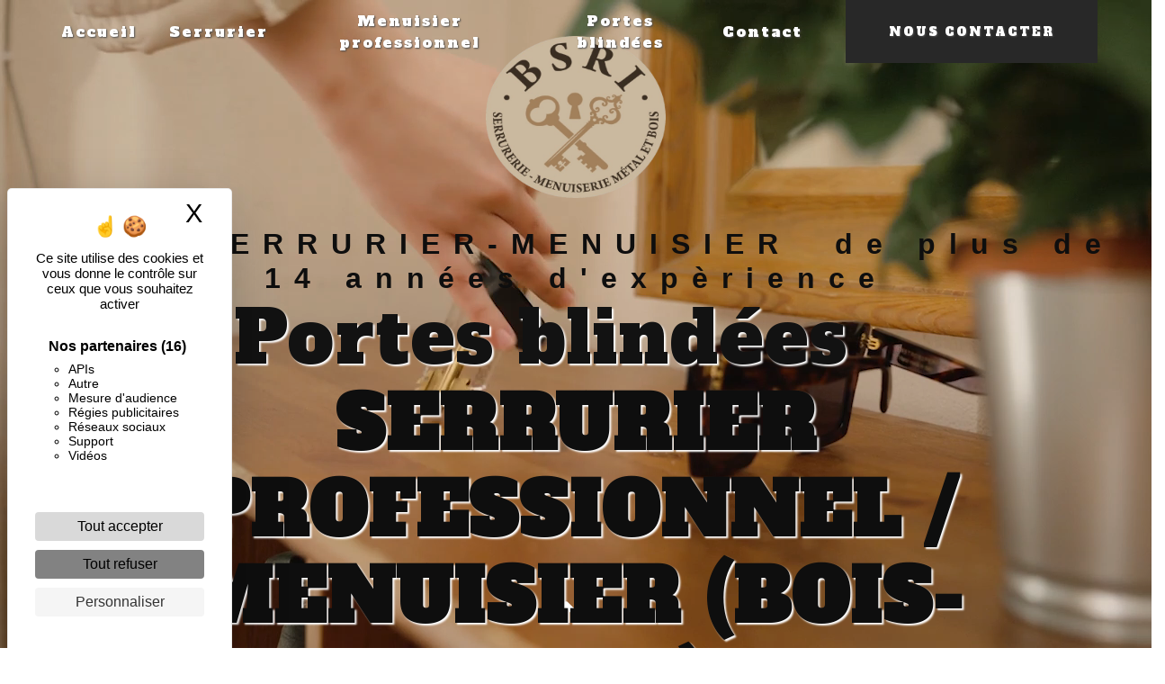

--- FILE ---
content_type: text/html; charset=UTF-8
request_url: https://belmonteserrurerie.fr/
body_size: 15951
content:
<!doctype html>
<html lang="fr">
<head>
    <meta charset="UTF-8"/>
    <meta name="viewport" content="width=device-width, initial-scale=1, shrink-to-fit=no">
    <title>Serrurier, Aude, Lézignan-Corbières, Narbonne – BELMONTE SERRURERIE – Dépannage serrurerie, Installation porte blindée - Belmonte Serrurerie</title>

                        <link rel="stylesheet" href="/css/5ccad3b.css" type="text/css"/>
                                <link href="https://fonts.googleapis.com/css?family=Alfa Slab One" rel="stylesheet">    <link rel="shortcut icon" type="image/png" href="/uploads/media/images/cms/medias/fe391053058d70051581f59bd2e612f2bce797ad.png"/><meta name="keywords" content=""/>
    <meta name="description" content="L’entreprise BELMONTE SERRURERIE, basée à Narbonne, est spécialisée dans la pose de portes blindées, de serrures et d’alarmes anti-intrusion."/>

    

                        <script src="/js/88d60ce.js"></script>
                <style>
                    .primary-color {
            color: #333;
        }

        .primary-color {
            color: #333;
        }

        .secondary-bg-color {
            background-color: #282828;
        }

        .secondary-color {
            color: #282828;
        }

        .tertiary-bg-color {
            background-color: #fff;
        }

        .tertiary-color {
            color: #fff;
        }

        .config-font {
            font-family: Alfa Slab One, sans-serif;
        }

        .top-menu.affix a.nav-link.btn.btn-call-to-action{
color: white !important;
}
.text-bloc-content{
    .two-columns-text-content{
    align-items: center;
        .text-content{
            text-align: center;
            .btn{
                background: white;
                color: black;
                margin-top: 10px;
            }
        }
    }
}

@media (max-width: 992px){
.video-container video{
width: auto;
}
.two-columns-content .text-content .position-text{
max-width: 100% !important;
}
}

.image-full-width-text-content .container-fluid {
    background-attachment: fixed !important;
}

.gallery-content {
    padding: 2em 5em;
}

b, strong {
    font-weight: bold;
    color: #0e0e0e;
}

.justify-content-end {
    justify-content: center !important;
}

h1 {
      color: white;
    font-family: Russo One, sans-serif;
    letter-spacing: 15px;
    padding-top: 12px;
    font-size: 2em;
}

h2 {
  color: #121212;
  font-family: Alfa Slab One, sans-serif;
  letter-spacing: 2px;
}

h3 {
  color: #fff;
    font-size: 1em;
    font-family: Russo One, sans-serif;
    letter-spacing: 8px;
}

h4 {
  color: #515151;
  font-family: Alfa Slab One, sans-serif;
  letter-spacing: 2px;
}

h5 {
  color: #515151;
  font-family: Alfa Slab One, sans-serif;
  letter-spacing: 2px;
}

h6 {
  color: #515151;
  font-family: Alfa Slab One, sans-serif;
  letter-spacing: 2px;
}

a {
color: #0e0e0e;
}

a:hover, a:focus {
text-decoration: none;
opacity: 0.8;
transition: 0.3s;
}

.scrollTop {
background-color:  #282828;
color: #fff;
}

.scrollTop:hover {
background-color:  #282828;
opacity: 0.8;
color: #fff;
}

.modal-content .custom-control-input:active, .modal-content .custom-control-label::before{
background-color:  #282828 !important;
}

.modal-content .custom-control-input:focus, .modal-content .custom-control-label::before{
box-shadow: 0 0 0 1px #282828 !important;
}

p {
  font-family: Alfa Slab One, sans-serif;
  letter-spacing: 0.02em !important;
}

.btn {
  transition: all 0.3s;
  border: 1px solid #2b2b2b;
  background: transparent;
  color: #595959;
  border-radius: 0;
  padding: 15px 53px;
  letter-spacing: 1px;
  text-transform: uppercase;
  font-size: 13px;
}

.map-full-width{
   padding: 0;
}

/**************************/
/******ERROR-PAGE******/
/***********************/
.error-content .btn-error {
  border: 1px solid #282828;
  background-color: #282828;
  color: #fff;
  transition: all 0.3s
}

.error-content .btn-three-columns:hover {
  opacity: 0.5;
  margin-left: 20px;
}

/************************/
/******TOP-MENU******/
/**********************/

.affix-top{
  background-color: transparent;
}
.affix-top li a, .affix-top .navbar-brand {
  font-family: Alfa Slab One, sans-serif;
  letter-spacing: 2px;
  transition: 0.3s;
  text-align: center;
display: none;
}
.top-menu .navbar-brand{
  font-family: Alfa Slab One, sans-serif;
}
.affix{
  background-color: #fff;
}

.affix li a {
  font-family: Alfa Slab One, sans-serif;
  color: #000 !important;
  letter-spacing: 2px;
  transition: 0.3s;
  text-align: center;
}

.top-menu .btn-call-to-action {
  background-color: #282828 !important;
  font-family: Alfa Slab One, sans-serif;
  border: none;
}

.top-menu li a:hover, .top-menu li .dropdown-menu li a:hover {
  opacity: 0.9;
  font-family: Alfa Slab One, sans-serif;
  color: #000 !important;
}

.top-menu .active > a:first-child, .top-menu .dropdown-menu .active,  .top-menu .dropdown-menu .active a:hover {
  background-color: #282828 !important;
  color: #fff !important;
}

.top-menu .dropdown-menu:before {
  border-color: transparent transparent #282828 transparent;
}

.top-menu .dropdown-menu li:first-child {
  border-top: 1px solid #282828;
}

.top-menu .dropdown-menu li {
  padding: 8px 15px;
}

@media (max-width: 992px) {
.affix-top li a {
  font-family: Alfa Slab One, sans-serif;
  color: #333 !important;
  letter-spacing: 2px;
  transition: 0.3s;
  font-size: 15px;
}
  .navbar-toggler {
    background-color: #282828;
    border: 0;
  }
  .top-menu {
    padding: 0;
  }
  .navbar-collapse .dropdown {
    border-top: 1px solid #fbfbfb;
  }
  .top-menu .navbar-collapse .dropdown .icon-dropdown {
    color: #282828 !important;
  }
  .navbar-collapse {
    border-top: 2px solid #282828;
    background-color: #fff;
    overflow: scroll;
  }
  .top-menu .dropdown-menu li:first-child, .top-menu .nav-item, .top-menu .dropdown .nav-item {
    border: none;
  }
}

/************************/
/******LEFT-MENU******/
/**********************/
#sidebar {
  background-color: #fff;
}

.sidebar .btn-call-to-action {
}

.sidebar .sidebar-header img {
}

.sidebar .sidebar-header strong {
  color: #757575;
  font-family: Alfa Slab One, sans-serif;
  letter-spacing: 4px;
  font-size: 1.5em;
}

.hamburger.is-open .hamb-top, .hamburger.is-open .hamb-middle, .hamburger.is-open .hamb-bottom, .hamburger.is-closed .hamb-top, .hamburger.is-closed .hamb-middle, .hamburger.is-closed .hamb-bottom {
  background: #282828;
}

.sidebar li a {
  font-family: Alfa Slab One, sans-serif;
  letter-spacing: 1px;
  font-size: 17px;
  color: #787878;
  transition: all 0.3s;
}

.sidebar li ul li a {
  font-size: 15px;
}

.sidebar .active > a:first-child {
  color: #282828 !important;
}

.sidebar li .nav-link:hover {
  color: #282828;
  padding-left: 25px;
}

.dropdown-toggle {
  color: #282828 !important;
}

.sidebar .social-network ul li a {
  background-color: #282828;
  color: #fff;
}

.social-network ul::before {
  background-color: #282828;
}

/********************/
/******SLIDER******/
/********************/
.slider-content .carousel-fade .carousel-item {
    animation: shrink 5s infinite alternate;
}
@keyframes shrink {
  0% {
    background-size: 110% 110%;
  }
  100% {
    background-size: 100% 100%;
  }
}

.slider-content .bottom-pattern {
    height: 1000px;
    position: absolute;
    bottom: 0;
    z-index: 2;
    opacity: 0.7;
}

@keyframes anime {
  0% {
    background-position: 0% 50%;
  }
  50% {
    background-position: 100% 50%;
   }
  100% {
    background-position: 0% 50%;
  }
}

.slider-content h2:before {
content: ' ';
animation: animate infinite 6s;
}

@keyframes animate {
  0% {
    content: 'Plaquiste';
  }
  100% {
    content: 'Isolation';
  }
}

.slider-content .home-slider-text .content .logo-content {
    display: flex;
    justify-content: flex-start;
    align-items: center;
}

.slider-content .home-slider-text {
    position: absolute;
    top: 0;
    width: 100%;
    height: 100%;
    padding: 5%;
    display: flex;
    align-items: center;
    justify-content: flex-start;
    z-index: 3;
}


.slider-content .home-slider-text h2 {
  font-size: 8em;
    color: #fff;
    font-family: 'Playfair Display Black 900';
}

.slider-content .home-slider-text h3 {
  color: #fff;
    font-size: 4.4em;
    font-family: Playfair Display;
    letter-spacing: 5px;
}

.slider-content .logo-content img {
  max-width: 160px;
    height: auto;
    padding-bottom: 25px;
}

.slider-content p {
  color: #fff;
}

.slider-content .line-slider-content .line, .line2, .line3, .line4 {
  background: #ffffff;
}

.slider-content .carousel-indicators .active {
  background-color: #333;
}

.slider-content .btn {
    position: relative;
    padding: 1em 1.5em;
    border: none;
    background-color: transparent;
    cursor: pointer;
    outline: none;
    font-size: 16px;
    margin: 1em 0.8em;
    color: white;
  font-style: normal;
  }
    
.slider-content .btn::after,
.slider-content .btn::before {
        content: '';
        display: block;
        position: absolute;
        width: 20%;
        height: 40%;
        border: 3px solid;
        transition: all 0.6s ease;
        border-radius: 2px;
  }
  
.slider-content .btn::after {
        bottom: 0;
        right: 0;
        border-top-color: transparent;
        border-left-color: transparent;
        border-bottom-color: white;
        border-right-color: white;
  }
  
.slider-content .btn::before {
        top: 0;
        left: 0;
        border-bottom-color: transparent;
        border-right-color: transparent;
        border-top-color: white;
        border-left-color: white;
  }
  
.slider-content .btn:hover:after,
.slider-content .btn:hover:before {
        width: 100%;
        height: 100%;
  color: white;
  }
.slider-content .background-pattern {
  opacity: 0.2;
}

.slider-content .background-opacity-slider {
  background-color: #000;
  opacity: 0.4;
}

/************************/
/****TWO-COLUMNS****/
/**********************/
.two-columns-content .bloc-left, .two-columns-content .bloc-right {
    padding: 5em 6em;
    background-color: #fff;
    height: 100%;
    display: flex;
    align-items: center;
}

.two-columns-content p {
    letter-spacing: 0.05em !important;
    line-height: 1.8;
    font-family: 'Open Sans';
    color: black;
}

.two-columns-content h2 {
  font-family: Alfa Slab One, sans-serif;
  color: #282828;
}

.two-columns-content h3 {
color: #0e0e0e;
    font-size: 1em;
    font-family: 'Open Sans';
    letter-spacing: 6px;
}


.two-columns-content .btn {
    position: relative;
    padding: 1em 1.5em;
    border: none;
    background-color: transparent;
    cursor: pointer;
    outline: none;
    font-size: 18px;
    margin: 1em 0.8em;
    color: #000;
  font-style: normal;
  }
    
.two-columns-content .btn::after,
.two-columns-content .btn::before {
        content: '';
        display: block;
        position: absolute;
        width: 20%;
        height: 40%;
        border: 3px solid;
        transition: all 0.6s ease;
        border-radius: 2px;
  }
  
.two-columns-content .btn::after {
        bottom: 0;
        right: 0;
        border-top-color: transparent;
        border-left-color: transparent;
        border-bottom-color: #000;
        border-right-color: #000;
  }
  
.two-columns-content .btn::before {
        top: 0;
        left: 0;
        border-bottom-color: transparent;
        border-right-color: transparent;
        border-top-color: #000;
        border-left-color: #000;
  }
  
.two-columns-content .btn:hover:after,
.two-columns-content .btn:hover:before {
        width: 100%;
        height: 100%;
  color: #000000;
  }


/*********************************/
/*TWO COLUMNS PRESENTATION*/
/*********************************/

/*BLOC LEFT*/

.opacity-left {
  background-color: #333
}

.two-columns-presentation-content .bloc-left .text-content h1 {
  color: #1b1b1b;
  text-shadow: 1px 2px 3px rgba(150, 150, 150, 0.86);
}

.two-columns-presentation-content .bloc-left .text-content h2 {
  color: #282828;
  text-shadow: 1px 2px 3px rgba(150, 150, 150, 0.86);
}

.two-columns-presentation-content .logo-content img {
  max-width: 300px;
  height: auto;
}

.bloc-left .typewrite {
  color: #525252;
  font-family: Alfa Slab One, sans-serif;
  font-size: 2em;
}

.bloc-left .btn-two-columns-presentation {
  font-family: Alfa Slab One, sans-serif;
}

.bloc-left .btn-two-columns-presentation-call-to-action {
  font-family: Alfa Slab One, sans-serif;
}

.bloc-left .btn-two-columns-presentation-call-to-action:hover, .btn-two-columns-presentation-call-to-action:focus {
  opacity: 0.8;
}

/*BLOC RIGHT*/

.opacity-right {
  background-color: #282828
}

.bloc-right .typewrite {
  color: #525252;
  font-family: Alfa Slab One, sans-serif;
  font-size: 2em;
}

.two-columns-presentation-content .bloc-right .text-content h1 {
  color: #fff;
  text-shadow: 1px 2px 3px rgba(150, 150, 150, 0.86);
}

.two-columns-presentation-content .bloc-right .text-content h2 {
  color: #fff;
  text-shadow: 1px 2px 3px rgba(150, 150, 150, 0.86);
}

.bloc-right .btn-two-columns-presentation {
  font-family: Alfa Slab One, sans-serif;
}

.bloc-right .btn-two-columns-presentation:hover, .btn-two-columns-presentation:focus {
}

.bloc-right .btn-two-columns-presentation-call-to-action {
  font-family: Alfa Slab One, sans-serif;
}

.bloc-right .btn-two-columns-presentation-call-to-action:hover, .btn-two-columns-presentation-call-to-action:focus {
  opacity: 0.8;
}

/********************************/
/****THREE-COLUMNS**********/
/*******************************/
.three-columns-2-content {
    padding: 0em 0em;
    overflow: hidden;
}

.three-columns-2-content p{
    font-family: 'Open Sans';
    letter-spacing: 0.02em !important;
}

.three-columns-2-content h2{
        color: #000;
    font-family: Alfa Slab One, sans-serif;
    letter-spacing: 2px;
}

.three-columns-2-content h3{
    color: #000;
    font-size: 1em;
    font-family: 'Open Sans';
    letter-spacing: 6px;
}

.three-columns-content .btn-three-columns {
  transition: all 0.3s
}

.three-columns-content .btn-three-columns:hover {
  opacity: 0.5;
  margin-left: 20px;
}

/********************************/
/****TWO-COLUMNS-SLIDER****/
/*******************************/
.two-columns-slider-content h2 {
  font-family: Alfa Slab One, sans-serif;
  font-style: italic;
  letter-spacing: 2px;
  color: #282828;
  font-size: 3em;
}

.two-columns-slider-content .text-content .bloc-left {
  background-color: #fff;
  -webkit-box-shadow: 10px 10px 29px -23px rgba(0, 0, 0, 1);
  -moz-box-shadow: 10px 10px 29px -23px rgba(0, 0, 0, 1);
  box-shadow: 10px 10px 29px -23px rgba(0, 0, 0, 1);
}

.two-columns-slider-content .text-content .bloc-right {
  background-color: #fff;
  -webkit-box-shadow: -10px 10px 29px -23px rgba(0, 0, 0, 1);
  -moz-box-shadow: -10px 10px 29px -23px rgba(0, 0, 0, 1);
  box-shadow: -10px 10px 29px -23px rgba(0, 0, 0, 1);
}

.two-columns-slider-content .btn-two-columns {
  transition: all 0.3s;
  border: 1px solid #2b2b2b;
  background: transparent;
  color: #595959;
  border-radius: 0;
  padding: 15px 53px;
  letter-spacing: 1px;
  text-transform: uppercase;
  font-size: 13px;
}

.two-columns-slider-content .btn-two-columns:hover {
  opacity: 0.5;
  margin-left: 20px;
}

.two-columns-slider-content .carousel-caption span {
  color: #fff;
  font-family: Alfa Slab One, sans-serif;
  font-style: italic;
  letter-spacing: 2px;
  text-shadow: 1px 2px 3px rgba(150, 150, 150, 0.86);
}

.two-columns-slider-content .carousel-indicators .active {
  background-color: #282828;
}

/********************************/
/****VIDEO-PRESENTATION*****/
/*******************************/

.video-container .opacity-video {
  background-color: #000;
    opacity: 0.1;
}

.video-container .text-content h2 {
font-size: 5em;
    text-shadow: 2px 2px 2px white;
}

.video-container .logo-content img {
  max-width: 400px;
  height: auto;
padding-bottom: 20px;
}

.video-container .text-content p {
  color: #fff;
}


 .video-container .btn {
    position: relative;
    padding: 1em 1.5em;
    border: none;
    background-color: transparent;
    cursor: pointer;
    outline: none;
    font-size: 18px;
    margin: 1em 0.8em;
    color: white;
  font-style: normal;
  }
    
  .video-container .btn::after,
  .video-container .btn::before {
        content: '';
        display: block;
        position: absolute;
        width: 20%;
        height: 40%;
        border: 3px solid;
        transition: all 0.6s ease;
        border-radius: 2px;
  }
  
  .video-container .btn::after {
        bottom: 0;
        right: 0;
        border-top-color: transparent;
        border-left-color: transparent;
        border-bottom-color: #fff;
        border-right-color: #fff;
  }
  
  .video-container .btn::before {
        top: 0;
        left: 0;
        border-bottom-color: transparent;
        border-right-color: transparent;
        border-top-color: #fff;
        border-left-color: #fff;
  }
  
  .video-container .btn:hover:after,
  .video-container .btn:hover:before {
        width: 100%;
        height: 100%;
  color: white;
  }



.video-container .background-pattern {
  opacity: 0.2;
}

@media (max-width: 992px) {
  .video-container .text-content img {
    max-height: 150px;
    width: auto;
  }
}


/*******************************/
/******BANNER-VIDEO*********/
/*****************************/
@keyframes anime {
  0% {
    background-position: 0% 50%;
  }
  50% {
    background-position: 100% 50%;
   }
  100% {
    background-position: 0% 50%;
  }
}

.video-container .text-content h2:before {
content: ' ';
animation: animate infinite 6s;
}

@keyframes animate {
  0% {
    content: 'Serrurerie';
  }
50% {
    content: 'Menuiserie';
  }
  100% {
    content: 'Portes blindées';
  }
}


.banner-video-content .opacity-banner {
  opacity: 0.3;
  background-color: #fff;
}

.banner-content .btn{
color: #fff;
border-color: #fff;
}

.banner-video-content h1 {
  font-size: 3.5em;
  text-shadow: 1px 2px 3px rgba(150, 150, 150, 0.86)
}

.banner-video-content h2 {
  color: #fff;
  text-shadow: 1px 2px 3px rgba(150, 150, 150, 0.86)
}

@media (max-width: 575.98px) {
  .banner-video-content h1 {
    font-size: 2em;
  }
  .banner-video-content h2 {
    font-size: 1em;
  }
}

/*********************/
/******TITLE*********/
/********************/
.title-content {
}

/*********************/
/******TITLE*********/
/********************/
.text-bloc-content {
    padding: 4em 5em;
    background-color: #282828;
}

.text-bloc-content h2{
    color: #ffffff;
    font-family: Alfa Slab One, sans-serif;
    letter-spacing: 2px;
}

.text-bloc-content p{
    font-family: 'Open Sans';
    letter-spacing: 0.02em !important;
    color: #fff;
}

.text-bloc-content strong{
  color: #fff;
}

/*********************/
/******MEDIA*********/
/********************/
.media-content {
}

/********************************/
/******FORM-CONTACT*********/
/******************************/
.form-contact-content .legal-form {
    font-size: 0.7em;
    color: #000000;
}

.form-contact-content .recaptcha-text {
    text-align: center;
    color: #000000;
}

label {
    display: inline-block;
    margin-bottom: 0.5rem;
    color: #000000;
}

.form-contact-content {
    padding: 2em 5em;
    background-size: cover;
background-attachment:fixed;
}

.form-contact-content h2 {
  color: #000000;
text-shadow: 2px 2px 2px rgb(53, 53, 53);
}

.form-contact-content .form-control:focus {
  border-color: #282828;
  box-shadow: 0 0 0 0.2em rgba(246, 224, 176, 0.35);
}


.form-contact-content .btn {
    position: relative;
    padding: 1em 1.5em;
    border: none;
    background-color: transparent;
    cursor: pointer;
    outline: none;
    font-size: 18px;
    margin: 1em 0.8em;
    color: #000;
  font-style: normal;
  }
    
.form-contact-content .btn::after,
.form-contact-content .btn::before {
        content: '';
        display: block;
        position: absolute;
        width: 20%;
        height: 40%;
        border: 3px solid;
        transition: all 0.6s ease;
        border-radius: 2px;
  }
  
.form-contact-content .btn::after {
        bottom: 0;
        right: 0;
        border-top-color: transparent;
        border-left-color: transparent;
        border-bottom-color: #000;
        border-right-color: #000;
  }
  
.form-contact-content .btn::before {
        top: 0;
        left: 0;
        border-bottom-color: transparent;
        border-right-color: transparent;
        border-top-color: #000;
        border-left-color: #000;
  }
  
.form-contact-content .btn:hover:after,
.form-contact-content .btn:hover:before {
        width: 100%;
        height: 100%;
  color: #ce3627;
  }


.form-contact-content .sending-message i {
  color: #282828;
}

/************************************/
/******FORM-GUEST-BOOK*********/
/**********************************/
.form-control {
    display: block;
    width: 100%;
    height: calc(2.25rem + 2px);
    padding: 0.375rem 0.75rem;
    font-size: 1rem;
    line-height: 1.5;
    color: #000;
    background-color: transparent;
    background-clip: padding-box;
    border: 1px solid #000;
    border-radius: 0.25rem;
    transition: border-color 0.15s ease-in-out, box-shadow 0.15s ease-in-out;
}

.form-guest-book-content h4 {
  font-size: 2.5em;
  color: #282828;
}

.form-guest-book-content .form-control:focus {
  border-color: #282828;
  box-shadow: 0 0 0 0.2em rgba(246, 224, 176, 0.35);
}

.form-guest-book-content .btn-guest-book-form {
}

.form-guest-book-content .sending-message i {
  color: #282828;
}

/*************************/
/******ACTIVITY*********/
/***********************/
.activity-content {
    padding: 5em;
    background-image: url(/uploads/media/images/cms/medias/thumb_/cms/medias/61f90917d798a_images_large.png);
    background-size: cover;
    background-attachment: fixed;
}

.activity-content .btn-content a {
  font-family: Alfa Slab One, sans-serif;
  font-style: italic;
  letter-spacing: 2px;
  background-color: #282828;
  color: #fff;
}

.activity-content .btn-content a:hover {
  background-color: #fff;
  color: #282828;
  opacity: 1;
}

.activity-content p {
  font-family: Alfa Slab One, sans-serif;
}

.activity-content .title-content h3 {
  font-size: 4em;
  color: #282828;
}

.activity-content .text-content p {
  font-size: 14px;
}

/***************************/
/******PARTNERS*********/
/************************/
.partners-content button.owl-prev, .partners-content button.owl-next {
  background-color: #282828 !important;
  color: #fff;
}

.partners-content p {
  font-family: Alfa Slab One, sans-serif;
}

.partners-content h3 {
  font-size: 4em;
  color: #282828;
}
.page-accueil #partners > div.owl-stage-outer > div > div:nth-child(6),
.page-accueil #partners > div.owl-stage-outer > div > div:nth-child(5),
.page-accueil #partners > div.owl-stage-outer > div > div:nth-child(4),
.page-accueil #partners > div.owl-stage-outer > div > div:nth-child(3){
    display: none;
}

.page-serrurier #partners > div.owl-stage-outer > div > div:nth-child(1),
.page-serrurier #partners > div.owl-stage-outer > div > div:nth-child(2){
    display: none;
}

.owl-carousel .owl-stage{
    display: flex;
    justify-content: center;
    align-items: center;
    height: 230px;
}
/*****************************/
/******GUEST-BOOK*********/
/****************************/
.guest-book-content .item .avatar{
   background-color: #282828 !important;
   color: #fff;
}

.guest-book-content strong {
  font-family: Alfa Slab One, sans-serif;
  color: #282828 !important;
}

.guest-book-content p {
  font-family: Alfa Slab One, sans-serif;
}

/********************************/
/******INFORMATIONS*********/
/*****************************/
.informations-content .item-content .item p {
    z-index: 2;
    margin: 0;
    letter-spacing: 2px;
    color: #fff;
font-family: 'Open Sans', sans-serif;
}

.informations-content .item-content .item strong {
    font-size: 1.6em;
    letter-spacing: 1px;
    font-weight: 900;
    color: #ffffff;
}

.informations-content {
  background-color: #282828;
}

.informations-content p, .informations-content strong {
  font-family: Alfa Slab One, sans-serif;
}

.informations-content .item-content .item i {
    opacity: 0.8;
    font-size: 4em;
    position: absolute;
    right: 25px;
    top: 10px;
}

.informations-content i {
  color: #000;
}

/************************/
/******FOOTER*********/
/**********************/
.footer-content {
  background-color: #282828;
  color: #fff;
}

.footer-content .btn-seo {
  font-family: Alfa Slab One, sans-serif;
  border: none;
}

.footer-content a {
  color: #fff;
}

/**************************/
/******SEO-PAGE*********/
/************************/
.seo-page .form-content .btn-contact-form {
    width: 100%;
    border-radius: 0;
    color: #000000;
    border-color: #000;
}

.seo-page .form-content .recaptcha-text {
    text-align: center;
    color: #000;
}

.seo-page .legal-form {
    font-size: 0.7em;
    color: #000;
}

.seo-page .form-content .title-form {
    font-size: 3em;
    display: flex;
    justify-content: center;
    padding-bottom: 1em;
    color: white;
}

.seo-page .form-content {
    padding: 3em 0 3em 0;
}

.seo-page h2, .seo-page .title-form {
  color: #282828;
  font-family: Alfa Slab One, sans-serif;
  color: #282828;
}

.seo-page .form-control:focus {
  border-color: #282828;
  box-shadow: 0 0 0 0.2em rgba(246, 224, 176, 0.35);
}

.seo-page .btn-contact-form {
}

.seo-page .sending-message i {
  color: #282828;
}

/***************************/
/******ARTICLES***********/
/*************************/
.articles-list-content .item-content .item .category .item-category{
  font-family: Alfa Slab One, sans-serif;
  color: #fff;
  background-color: #282828;
}

.articles-list-content .item-content .item .btn-article {
  background-color: #282828;
  color: #fff;
  border: none;
}

/*******************************/
/******ARTICLES-PAGES*******/
/*****************************/
.article-page-content .btn-article-page {
  font-family: Alfa Slab One, sans-serif;
  color: #282828;
  border: 1px solid #282828;
}

.article-page-content .btn-article-page:hover {
}

.article-page-content .category-article-page {
  font-family: Alfa Slab One, sans-serif;
  color: #fff;
  background-color: #282828;
}

/***************************/
/******SERVICES***********/
/*************************/
.services-list-content .item-content .item .category {
  font-family: Alfa Slab One, sans-serif;
  color: #282828;
}

.services-list-content .item-content .item .link {
  font-family: Alfa Slab One, sans-serif;
  letter-spacing: 5px;
}

/*******************************/
/******SERVICE-PAGES*******/
/*****************************/
.service-page-content .btn-service-page {
}

.service-page-content .btn-service-page:hover {
}

.service-page-content .category-service-page {
  font-family: Alfa Slab One, sans-serif;
  color: #fff;
  background-color: #282828;
}

/***************************/
/******PRODUCTS***********/
/*************************/
.products-list-content .item-content .item .category {
  font-family: Alfa Slab One, sans-serif;
  color: #282828;
}

.products-list-content .item-content .item .link {
  font-family: Alfa Slab One, sans-serif;
  letter-spacing: 5px;
}

/*******************************/
/******PRODUCT-PAGES*******/
/*****************************/
.product-page-content .btn-product-page {
}

.product-page-content .btn-product-page:hover {
}

.product-page-content .category-product-page {
  font-family: Alfa Slab One, sans-serif;
  color: #fff;
  background-color: #282828;
}

/*******************************/
/******RGPD-BANNER*********/
/*****************************/
.cookieinfo {
  background-color: #282828;
  font-family: Alfa Slab One, sans-serif;
  color: #fff;
}

.cookieinfo .btn-cookie {
  background-color: #fff;
}

.cookieinfo a {
  color: #fff;
}

/***************************/
/******DOCUMENT*********/
/**************************/
.document-content .background-pattern {
  background-color: #282828;
}

.document-content .title-content strong {
  font-family: Alfa Slab One, sans-serif;
}

/******************/
/******ITEMS******/
/******************/
.items-content {
  background-color: #282828;
}

.items-content .img-fluid {
    max-width: 25%;
}

/***********************************/
/****** AFTER / BEFORE ***********/
/*********************************/

.after-before-content h1, 
.after-before-content h2,
.after-before-content h3,
.after-before-content h4{
  font-family: Alfa Slab One, sans-serif;
  color: #282828;
}
/************************/
/******COLLAPSE******/
/**********************/
.collapse-container .icofont-container{
background-color: #282828;
}

/*******************************/
/******CUSTOME*******/
/*****************************/
.of .banner-content {
    height: 420px;
    overflow: hidden;
    position: relative;
    color: #000;
    font-size: 0.7em;
    font-family: 'Alfa Slab One';
    letter-spacing: 0.23em;
}

.banner-content .opacity-banner {
    z-index: 1;
    top: 0;
    left: 0;
    width: 100%;
    height: 100%;
    position: absolute;
    opacity: 0.5;
    background-color: white;
}

.banner-content h1 {
        color: #000;
font-size: 5em;
    font-family: 'Alfa Slab One';
}

.banner-content h2 {
    color: #000;
    font-family: 'Open Sans', sans-serif;
    font-size: x-large;
    letter-spacing: 12px;
}

.image-full-width-text-content .text-content {
    padding: 5%;
    display: flex;
    justify-content: flex-start;
background: rgb(0,0,0);
background: linear-gradient(90deg, rgba(0,0,0,0.3463979341736695) 0%, rgba(0,0,0,0.7497592787114846) 35%, rgba(0,0,0,0.75) 70%, rgba(0,0,0,0.352000175070028) 100%);
}

.image-full-width-text-content h2 {
    color: #fff;
    text-shadow: 2px 2px 2px black;
    letter-spacing: 3px;
    font-family: Alfa Slab One, sans-serif;
}
.image-full-width-text-content strong{
    color: #fff;
}

.image-full-width-text-content h3 {
    color: #fff;
    font-size: 1.3em;
    font-family: 'Jost';
    letter-spacing: 8px;
}

.image-full-width-text-content .btn {
    position: relative;
    padding: 1em 1.5em;
    border: none;
    background-color: transparent;
    cursor: pointer;
    outline: none;
    font-size: 18px;
    margin: 1em 0.8em;
    color: #fff;
  font-style: normal;
  }
    
.image-full-width-text-content .btn::after,
.image-full-width-text-content .btn::before {
        content: '';
        display: block;
        position: absolute;
        width: 20%;
        height: 40%;
        border: 3px solid;
        transition: all 0.6s ease;
        border-radius: 2px;
  }
  
.image-full-width-text-content .btn::after {
        bottom: 0;
        right: 0;
        border-top-color: transparent;
        border-left-color: transparent;
        border-bottom-color: #fff;
        border-right-color: #fff;
  }
  
.image-full-width-text-content .btn::before {
        top: 0;
        left: 0;
        border-bottom-color: transparent;
        border-right-color: transparent;
        border-top-color: #fff;
        border-left-color: #fff;
  }
  
.image-full-width-text-content .btn:hover:after,
.image-full-width-text-content .btn:hover:before {
        width: 100%;
        height: 100%;
  color: #fff;
  }

/*******************************/
/******RESPONSIVE*******/
/*****************************/

@media (max-width: 1100px) {
h1 {
    font-size: 1em !important;
    margin: 0;
    padding: 0;
}
h3 {
    color: #000;
    font-size: 1.5em;
    font-size: 1.1em;
    font-family: Russo One, sans-serif;
    letter-spacing: 5px;
}
.image-full-width-text-content .text-content {
    padding: 5%;
    display: flex;
    justify-content: flex-start;
    opacity: 0.75;
    background-color: white;
}
.slider-content .home-slider-text h3 {
    color: #fff;
    font-size: 3em;
    font-family: Playfair Display;
    letter-spacing: 5px;
}
.slider-content .home-slider-text h2 {
    font-size: 6em;
    color: #fff;
    font-family: 'Playfair Display Black 900';
}
.slider-content .logo-content img {
    max-width: 90px;
    height: auto;
    padding-bottom: 20px;
}
.three-columns-2-content h2 {
    color: #ce3627;
    font-family: Alfa Slab One, sans-serif;
    letter-spacing: 2px;
    font-size: 1.5em;
}
.two-columns-content .img-content {
    order: 2;
    min-height: 200px;
    position: relative;
}
.two-columns-content .bloc-left, .two-columns-content .bloc-right {
    padding: 0em 5em;
    background-color: #fff;
    height: 100%;
    display: flex;
    align-items: center;
}
}

@media (max-width: 992px) {
.informations-content .item-content .item i {
    position: relative!important;
    right: 0!important;
    top: 0!important;
}
.video-container .text-content h2 {
    color: #fff;
    font-family: 'Jost';
    letter-spacing: 2px;
    font-size: large;
    padding-bottom: 2px;
}
h3 {
    color: #000;
    font-size: 1em;
    font-family: Russo One, sans-serif;
    letter-spacing: 3px;
}
.video-container .btn-content {
    margin-top: 0px;
    flex-wrap: wrap;
}
.video-container .btn-content a {
    width: 100%;
    padding: 0px 50px;
}
.image-full-width-text-content .text-content {
    padding: 5%;
    display: flex;
    justify-content: flex-start;
    opacity: 0.8;
    background-color: white;
}
.slider-content .bottom-pattern {
    height: 800px;
    position: absolute;
    bottom: 0;
    z-index: 2;
    opacity: 0.6;
}
h1 {
    color: white;
    font-family: Russo One, sans-serif;
    letter-spacing: 7px;
    padding-top: 12px;
    font-size: 2em;
}
.two-columns-content .bloc-left, .two-columns-content .bloc-right {
    padding: 5em 1em;
    background-color: #fff;
    height: 100%;
    display: flex;
    align-items: center;
}

}
 @media (max-width: 575.98px){
.video-container .text-content .content{
height: 70%;
}
}
.grid figure p{
color: #000;
}
        
                                                                                                /*<div class="row two-columns-text-content">
    <div class="col-md-6 text-content">
        <h2>Facebook</h2>
	<h3>Suivez notre actualité</h3>
	<a class="btn" href="https://www.facebook.com/p/Belmonte-Serrurerie-100036100703182/?locale=fr_FR" target="_blank">Suivez-nous</a>
    </div>
    <div class="col-md-6 elfsight-content">
        <script src="https://static.elfsight.com/platform/platform.js" async></script>
	<div class="elfsight-app-5720b563-af28-4ddc-92ca-b14fcd232cd7" data-elfsight-app-lazy></div>
    </div>
</div>*/
                                        </style>

            <!-- Matomo -->
<script type="text/javascript">
  var _paq = window._paq = window._paq || [];
  /* tracker methods like "setCustomDimension" should be called before "trackPageView" */
  _paq.push(['trackPageView']);
  _paq.push(['enableLinkTracking']);
  (function() {
    var u="https://vistalid-statistiques.fr/";
    _paq.push(['setTrackerUrl', u+'matomo.php']);
    _paq.push(['setSiteId', '2725']);
    var d=document, g=d.createElement('script'), s=d.getElementsByTagName('script')[0];
    g.type='text/javascript'; g.async=true; g.src=u+'matomo.js'; s.parentNode.insertBefore(g,s);
  })();
</script>
<!-- End Matomo Code -->

    

            <style>
@import url('https://fonts.googleapis.com/css2?family=Open+Sans&display=swap');
</style>
    
</head>
<body class="container-fluid row page-accueil">
<div class="container-fluid">
                <nav id="navbar" class="navbar navbar-expand-lg fixed-top navbar-top top-menu affix-top">
            <a class="navbar-brand" href="/fr">
                                    
    <img alt="logo.png" title="logo.png" src="/uploads/media/images/cms/medias/thumb_/cms/medias/68fb40d908883_images_small.png" width="auto" height="50px" srcset="/uploads/media/images/cms/medias/thumb_/cms/medias/68fb40d908883_images_small.png 200w, /uploads/media/images/cms/medias/8af8ed3f27e1850d5da2ce9ea27eaea1a99bf853.png 500w" sizes="(max-width: 200px) 100vw, 200px"  />
                            </a>
            <button class="navbar-toggler" type="button" data-toggle="collapse" data-target="#navbarsExampleDefault"
                    aria-controls="navbarsExampleDefault" aria-expanded="false">
                <span class="navbar-toggler-icon"></span>
            </button>

            <div class="collapse navbar-collapse justify-content-end" id="navbarsExampleDefault">
                                            <ul class="navbar-nav">
                            
                <li class="first">                    <a class="nav-link" href="/fr/page/accueil">Accueil</a>
    
                            

    </li>


                    
                <li class="">                    <a class="nav-link" href="/fr/page/serrurier">Serrurier</a>
    
                            

    </li>


                    
                <li class="">                    <a class="nav-link" href="/fr/page/travaux-de-menuiserie">Menuisier professionnel</a>
    
                            

    </li>


                    
                <li class="">                    <a class="nav-link" href="/fr/page/portes-blindees">Portes blindées</a>
    
                            

    </li>


                    
                <li class="last">                    <a class="nav-link" href="/fr/page/contact">Contact</a>
    
                            

    </li>



    </ul>


                
                <div class="social-network">
                                            <ul>
                                                            <li>
                                    <a target="_blank" href="https://fr-fr.facebook.com/pages/category/Locksmith/Belmonte-Serrurerie-899021163446431/">
                                        <i class="icofont-facebook"></i>
                                    </a>
                                </li>
                                                                                                                                        </ul>
                                    </div>
                                    <li>
                        <a class="nav-link btn btn-call-to-action"
                           target="_blank"
                           href="tel:06 32 11 07 86">Nous contacter</a>
                    </li>
                            </div>
        </nav>
    
    
    <div role="main" id="content"
         class="margin-top-main container-fluid">
                <div class="container-fluid">
                            <div>
        <div
                class="container-fluid ">
    <div class="video-container">
        <div class="opacity-video"></div>
                        <div class="text-content">
            <div class="content">
                                    <div class="col-md-12 d-flex justify-content-center logo-content" data-aos="fade-up">
                                                                                    
    <img alt="logo.png" title="logo.png" src="/uploads/media/images/cms/medias/thumb_/cms/medias/68fb40d908883_images_medium.png" width="1000" height="1000" srcset="/uploads/media/images/cms/medias/thumb_/cms/medias/68fb40d908883_images_small.png 200w, /uploads/media/images/cms/medias/thumb_/cms/medias/68fb40d908883_images_medium.png 1000w, /uploads/media/images/cms/medias/8af8ed3f27e1850d5da2ce9ea27eaea1a99bf853.png 500w" sizes="(max-width: 1000px) 100vw, 1000px" class="logo-img"  />
                                                                        </div>
                                                    <div class="col-md-12" data-aos="fade-down">
                        <h1 style="text-align:center"><strong>Votre</strong> <span style="color:#e74c3c"><strong>SERRURIER</strong></span><strong>-MENUISIER&nbsp;</strong><strong>&nbsp;de plus de 14&nbsp;ann&eacute;es d&#39;exp&egrave;rience</strong></h1>

<h2 style="text-align:center"><strong>&nbsp; &nbsp; </strong><strong>SERRURIER PROFESSIONNEL / MENUISIER (BOIS-ACIER)</strong><strong>&nbsp;</strong></h2>

<p style="text-align:center"><strong>Pour les <span style="color:#c0392b">URGENCES</span> sur NARBONNE ET 80 KM AUX ALENTOURS</strong></p>

<p style="text-align:center"><strong>D&eacute;pannage URGENCE&nbsp;7j/7 et 24h/24<span style="color:#000000">&nbsp;&nbsp;&nbsp;</span></strong></p>

                    </div>
                                <div class="col-md-12 btn-content">                        <a href="tel:06 32 11 07 86" class="btn btn-video" data-aos="fade-right"
                           data-aos-delay="100">06 32 11 07 86</a>                        <a href="/fr/page/contact"
                           class="btn btn-video-call-to-action" data-aos="fade-left"
                           data-aos-delay="200">Nous contacter</a>
                                    </div>
            </div>
        </div>
                    <video autoplay loop muted playsinline>
                <source src="/uploads/media/videos/cms/medias/084d7da35c2812b15e0547474357157c6bd15bc6.mp4" type="video/mp4">
            </video>
                <div class="arrow-down-content"><i class="icofont-rounded-down"></i></div>
    </div>
</div>
<div
                class=" text-bloc-content">
    <div class="animation-content" data-aos="fade-down">
        <h2 style="text-align:center"><strong><span style="color:#c0392b">BLINDAGE</span> SUR MESURE DE PORTE BOIS et <span style="color:#c0392b">ARMATURE </span>EN&nbsp;ACIER</strong></h2>

<p style="text-align:center"><strong>Avec SERRURE DE 3 &agrave; 5/7 Points en A2P**-BP1-2-3 et Cl&eacute;s de haute s&eacute;curit&eacute; Option : cadre M&eacute;tallique contour de porte ....</strong></p>

<p style="text-align:center"><strong>BRICARD, FICHET, PICARD-JPM-VACHTTE-STREMLER-&nbsp;ETC...</strong></p>

<h2 style="text-align:center">Vous &ecirc;tes un particulier ou une entreprise.<br />
Faites appel &agrave; un professionnel pour renforcer votre&nbsp;s&eacute;curit&eacute; !</h2>

    </div>
</div>
<div
                class=" two-columns-content">
            <div class="row row-eq-height">
            <div class="col-md-12 col-lg-6 text-content" data-aos="fade-right">
                <div class="bloc-left"
                                        >
                    <div class="position-text">
                        <h2><strong>Artisan serrurier/ Menuisier professionnel&nbsp;</strong></h2>

<p><strong>&nbsp;BOIS-ACIER-INOX-ALU-(PVC en d&eacute;pannage)</strong></p>

<h3>Sp&eacute;cialiste Toutes&nbsp;serrures, toutes&nbsp;marques ..............BRICARD, FICHET, ISEO, FERCO, CITY,VACHETTE, STREMLER,&nbsp;JPM, MUL-T-LOK, TESA, ASSA-ABLOY AU COMPLET, KABA, VIRO, WINKHAUS, RONIS, BKS, METALUX, POLLUX SURETE, DORMA, CORBIN....ETC..........</h3>

<p>&nbsp;</p>

<p>Je suis un artisan-serrurier/menuisier dot&eacute; de plus de <strong>15</strong>&nbsp;ann&eacute;es d&rsquo;exp&eacute;rience.</p>

<p>J&rsquo;interviens en 1er ou second &oelig;uvre pour <strong>installer&nbsp;</strong>porte,&nbsp;double porte et serrures&nbsp;de Haute s&eacute;curit&eacute; en&nbsp;A2P ***/BP3.</p>

<p>Le d&eacute;pannage en pr&eacute;vention ou en&nbsp;urgence apr&egrave;s une effraction fait aussi partie de mes prestations.&nbsp;Pour renforcer votre s&eacute;curit&eacute; et celle de vos biens, je propose &eacute;galement des solutions innovantes comme l&rsquo;installation de serrure&nbsp;de Haute s&eacute;curit&eacute;, de porte blind&eacute;e&nbsp;sur-mesure protection de Baie&nbsp;coulissante, de Portes fen&ecirc;tre, ou de Porte&nbsp;arri&egrave;re, pour vos Bijoux ou autres je peux vous installer tous types de coffre-fort&nbsp;.</p>

<p>Je pose aussi plusieurs types de volet&nbsp;roulant manuel ou &eacute;lectrique ou solaire,&nbsp;sur-mesure de&nbsp;fabrication&nbsp;fran&ccedil;aise, en&nbsp;ALU / PVC&nbsp;avec isolation&nbsp;interne...Fournisseur LA TOULOUSAINE&nbsp; /&nbsp; FERBATEQ.........</p>

                                            </div>
                </div>
            </div>
            <div class="col-md-12 col-lg-6 img-content"
                 style="background: url('/uploads/media/images/cms/medias/thumb_/cms/medias/67d262baebe04_images_large.jpeg') no-repeat center center; width: 100%; background-size: cover;"
                 data-aos="fade-left"></div>
        </div>
    </div><div
                class=" image-full-width-text-content">

                
    <div class="container-fluid"
                            style="background: url('/uploads/media/images/cms/medias/thumb_/cms/medias/6201482e98872_images_large.png') no-repeat center center; background-size: cover;"
                >
        <div class="text-content" style="justify-content: center">
            <div class="col-md-6" data-aos="fade-up">
                <h2 style="text-align:center"><strong>Je suis &agrave; votre disposition pour r&eacute;pondre &agrave; toutes vos questions.</strong></h2>

<p><strong>Transformation de votre PORTE simple avec&nbsp;syst&egrave;me de s&eacute;curit&eacute; Haute s&eacute;curit&eacute; sans changer la porte ....</strong></p>

<p><strong>Sp&eacute;cialiste en AUTOMATISMES , RIDEAUX ,Agr&eacute;er La TOULOUSAINE et FERBATECH, CAME, FAC ,Evaluation Syst&egrave;me , installation , Programmation et D&eacute;pannage ........</strong></p>

<p><strong>S&eacute;curit&eacute; sur les portes de Garage Basculante ou coulissante en bois , Galva, Alu autres .....</strong></p>

                <div class="btn-content">
                                            <div class="row d-flex p-3">
                            <a href="/fr/page/contact"
                               class="btn btn-image-full-width-text">Nous contacter</a>
                        </div>
                                    </div>
            </div>
        </div>
    </div>
</div><div
                class=" two-columns-content">
            <div class="row row-eq-height">
            <div class="col-md-12 col-lg-6 img-content"
                 style="background: url('/uploads/media/images/cms/medias/thumb_/cms/medias/6201c0b267471_images_large.jpeg') no-repeat center center; width: 100%; background-size: cover;"
                 data-aos="fade-left"></div>
            <div class="col-md-12 col-lg-6 text-content" data-aos="fade-right">
                <div class="bloc-right"
                                        >
                    <div class="position-text">
                        <h2><strong>Un savoir-faire reconnu</strong></h2>

<h3>R&eacute;activit&eacute;, disponibilit&eacute; et savoir-faire</h3>

<p><br />
De nombreux clients &oelig;uvrant dans diff&eacute;rents secteurs me font confiance pour mon s&eacute;rieux et mon savoir-faire. Je peux intervenir 7j/7 et 24h/24 pour d&eacute;bloquer des portes claqu&eacute;es, ouverture de toutes portes, ouverture fine de coffre-fort...</p>

<p>En me confiant la pose et le renforcement de vos ouvertures avec pose de &nbsp;serrures, vous aurez l&rsquo;assurance d&rsquo;un travail soign&eacute; et d&rsquo;une installation robuste qui durera des ann&eacute;es. Ma r&eacute;activit&eacute; et mon expertise garantissent votre satisfaction.</p>

<p>La soci&eacute;t&eacute; dispose aussi d&#39;un savoir-faire et d&#39;une technologie de pointe pour ouverture de coffre-fort toutes marques , avec si n&eacute;cessaire la remise en conformit&eacute; de Fermeture ...</p>

                                            </div>
                </div>
            </div>
        </div>
    </div><div
                class=" partners-content"
        >
    <div class="title-content container" data-aos="fade-up">
        <h2 style="text-align:center">Nos partenaires</h2>

<p>BRICARD, FICHET, ASSA-ABLOY, TESA,CITY,DORMAKABA,ISEO, STREMLER,&nbsp;FERCO, VACHETTE,MERMIER, JPM,MUL-T-LOCK,MUEL,POLLUX,WINK-HAUS,CISA,RONIS,HOPPE,BKS,VIRO,YALE,PICARD,ETC...</p>

<p>&nbsp; &nbsp; &nbsp; &nbsp; &nbsp; &nbsp; &nbsp; &nbsp; &nbsp; &nbsp; &nbsp; &nbsp; &nbsp; &nbsp; &nbsp; &nbsp; &nbsp; &nbsp; &nbsp; &nbsp; &nbsp; &nbsp; &nbsp; &nbsp; &nbsp; &nbsp; &nbsp; &nbsp; &nbsp; &nbsp; &nbsp; <strong>NOS PARTENAIRES RIDEAU METALLIQUE</strong></p>

<p><strong>LA TOULOUSAINE- FERBATEQ&nbsp; &nbsp; &nbsp; &nbsp; &nbsp; &nbsp; &nbsp; &nbsp; &nbsp; &nbsp; &nbsp; &nbsp; &nbsp; &nbsp; &nbsp; &nbsp; &nbsp;Montage en Neuf - d&eacute;pannage -Entretient complet&nbsp;</strong>&nbsp;</p>

    </div>
    <div id="partners" class="owl-carousel owl-theme row row-eq-height d-flex justify-content-center"
         data-aos="fade-down"><a href="https://www.la-toulousaine.com/fr/"  target="_blank" class="item">
                <div class="col-12">
                    
    <img alt="logo-la-toulousaine-logo.jpg" title="logo-la-toulousaine-logo.jpg" src="/uploads/media/images/cms/medias/thumb_/cms/medias/68f22fa4ed3f9_images_small.jpeg" width="200" height="136" srcset="/uploads/media/images/cms/medias/thumb_/cms/medias/68f22fa4ed3f9_images_small.jpeg 200w, /uploads/media/images/cms/medias/f1f9931fac3608dd7a01f2b3d7a0d1281f093817.jpeg 176w" sizes="(max-width: 200px) 100vw, 200px" class="img-fluid"  />
                </div>
            </a><a href="https://www.ferbateq.fr/"  target="_blank" class="item">
                <div class="col-12">
                    
    <img alt="Logo-Ferbateq.png" title="Logo-Ferbateq.png" src="/uploads/media/images/cms/medias/thumb_/cms/medias/68f22fcb83d30_images_small.png" width="200" height="35" srcset="/uploads/media/images/cms/medias/thumb_/cms/medias/68f22fcb83d30_images_small.png 200w, /uploads/media/images/cms/medias/05d555a65ded1900bbbfeeff6b8d367c0d01d6a6.png 1000w" sizes="(max-width: 200px) 100vw, 200px" class="img-fluid"  />
                </div>
            </a><a href="https://bricard.com/professionnels/"  target="_blank" class="item">
                <div class="col-12">
                    
    <img alt="bricard_logo_tour_nom_bleu-2.jpg" title="bricard_logo_tour_nom_bleu-2.jpg" src="/uploads/media/images/cms/medias/thumb_/cms/medias/68fb484098c56_images_small.jpeg" width="200" height="200" srcset="/uploads/media/images/cms/medias/thumb_/cms/medias/68fb484098c56_images_small.jpeg 200w, /uploads/media/images/cms/medias/0ca8dcac2f784b524ee6c6deab03d1cc063af7f1.jpeg 1001w" sizes="(max-width: 200px) 100vw, 200px" class="img-fluid"  />
                </div>
            </a><a href="https://www.assaabloy.com/fr/fr"  target="_blank" class="item">
                <div class="col-12">
                    
    <img alt="assa-abloy-black-logo.jpg" title="assa-abloy-black-logo.jpg" src="/uploads/media/images/cms/medias/thumb_/cms/medias/68fb48e31fb4a_images_small.jpeg" width="200" height="28" srcset="/uploads/media/images/cms/medias/thumb_/cms/medias/68fb48e31fb4a_images_small.jpeg 200w, /uploads/media/images/cms/medias/ec8833800e286ff1b079fa369e3a25a6126c271c.jpeg 1626w" sizes="(max-width: 200px) 100vw, 200px" class="img-fluid"  />
                </div>
            </a><a href="https://www.iseo.com/fr"  target="_blank" class="item">
                <div class="col-12">
                    
    <img alt="logo-iseo-2righe.jpg" title="logo-iseo-2righe.jpg" src="/uploads/media/images/cms/medias/thumb_/cms/medias/68fb497e5ee8b_images_small.jpeg" width="200" height="125" srcset="/uploads/media/images/cms/medias/thumb_/cms/medias/68fb497e5ee8b_images_small.jpeg 200w, /uploads/media/images/cms/medias/8725b52f1fe2a2c621a223d992c2090811772a51.jpeg 266w" sizes="(max-width: 200px) 100vw, 200px" class="img-fluid"  />
                </div>
            </a><a href="https://ferco.ca/"  target="_blank" class="item">
                <div class="col-12">
                    
    <img alt="marke_ferco.jpg" title="marke_ferco.jpg" src="/uploads/media/images/cms/medias/thumb_/cms/medias/68fb49f0b32f3_images_small.jpeg" width="200" height="88" srcset="/uploads/media/images/cms/medias/thumb_/cms/medias/68fb49f0b32f3_images_small.jpeg 200w, /uploads/media/images/cms/medias/955d4d66ce303996bced45ca6b15935e12f89822.jpeg 391w" sizes="(max-width: 200px) 100vw, 200px" class="img-fluid"  />
                </div>
            </a>
    </div>
</div><div
                class=" text-bloc-content">
    <div class="animation-content" data-aos="fade-down">
        <div class="row two-columns-text-content">
<div class="col-md-6 text-content">
<h2>Facebook-Tik tok- Instagram</h2>

<h3>Suivez notre actualit&eacute;</h3>
<a class="btn" href="https://www.facebook.com/p/Belmonte-Serrurerie-100036100703182/?locale=fr_FR" target="_blank">Suivez-nous</a></div>

<div class="col-md-6 elfsight-content">
<div class="elfsight-app-5720b563-af28-4ddc-92ca-b14fcd232cd7">&nbsp;</div>
</div>
</div>

    </div>
</div>
<div
                class=" informations-content"
        >
        <div class="row informations-list">
                <div class="col-sm-12 col-lg-6 col-xl-4 content">
                                                <div class="item-content" data-aos="fade-down">
                                                    <div class="row d-flex justify-content-center">
                                <div class="item">
                                    <div class="row">
                                        <div class="col-xs-4 col-md-4 icon-content">
                                            <i class="icofont-location-pin"></i>
                                        </div>
                                        <div class="col-xs-8 col-md-8 informations">
                                            <div class="col-12">
                                                <strong>Adresse</strong>
                                            </div>
                                            <div class="col-12">
                                                <p>Résidence Aurore 42 avenue Reveillon 11100 NARBONNE</p>
                                            </div>
                                        </div>
                                    </div>
                                </div>
                            </div>
                                                                            <div class="row d-flex justify-content-center">
                                <div class="item">
                                    <div class="row">
                                        <div class="col-md-4 icon-content">
                                            <i class="icofont-phone"></i>
                                        </div>
                                        <div class="col-md-8 informations">
                                            <div class="col-12">
                                                <strong>Téléphone</strong>
                                            </div>
                                            <div class="col-12">
                                                <p>06 32 11 07 86</p>
                                                                                                    <p>09 67 05 87 32</p>
                                                                                            </div>
                                        </div>
                                    </div>
                                </div>
                            </div>
                                                                            <div class="row d-flex justify-content-center">
                                <div class="item">
                                    <div class="row">
                                        <div class="col-md-4 icon-content">
                                            <i class="icofont-letter"></i>
                                        </div>
                                        <div class="col-md-8 informations">
                                            <div class="col-12">
                                                <strong>Email</strong>
                                            </div>
                                            <div class="col-12">
                                                <p>belmonte.thierry@orange.fr</p>
                                            </div>
                                        </div>
                                    </div>
                                </div>
                            </div>
                                            </div>
                                    </div>
                                    <div class="col-sm-12 col-lg-6 col-xl-8 map-content">
                    <p><iframe height="450" src="https://www.google.com/maps/embed?pb=!1m18!1m12!1m3!1d2911.498990386721!2d2.963783851253111!3d43.13604997904009!2m3!1f0!2f0!3f0!3m2!1i1024!2i768!4f13.1!3m3!1m2!1s0x12b052cd314de619%3A0x469c171559357391!2s42%20Av.%20de%20Reveillon%2C%2011100%20Narbonne!5e0!3m2!1sfr!2sfr!4v1644250718688!5m2!1sfr!2sfr" style="border:0;" width="100%"></iframe></p>

                </div>
                        </div>
</div><div
                class=" form-contact-content" data-aos="fade-down"
        >
    <h2 style="text-align:center"><strong>N&#39;h&eacute;sitez pas &agrave; nous contacter&nbsp;&nbsp; </strong></h2>

<h2 style="text-align:center"><strong>&nbsp;<span style="color:#000000">7/7 et 24H/24H</span>&nbsp;</strong></h2>

            <div class="container-fluid form-content" data-aos="fade-up">
                        <form name="contact" method="post">
            <div class="container">
                <div class="row justify-content-center">
                    <div class="col-lg-3">
                        <div class="form-group">
                            <input type="text" id="contact_first_name" name="contact[first_name]" required="required" class="form-control" placeholder="Prénom" />
                        </div>
                    </div>
                    <div class="col-lg-3">
                        <div class="form-group">
                            <input type="text" id="contact_last_name" name="contact[last_name]" required="required" class="form-control" placeholder="Nom" />
                        </div>
                    </div>
                    <div class="col-lg-3">
                        <div class="form-group">
                            <input type="tel" id="contact_phone" name="contact[phone]" class="form-control" placeholder="Téléphone" />
                        </div>
                    </div>
                    <div class="col-lg-3">
                        <div class="form-group">
                            <input type="email" id="contact_email" name="contact[email]" required="required" class="form-control" placeholder="Email" />
                        </div>
                    </div>
                    <div class="col-lg-12 mt-1">
                        <div class="form-group">
                            <input type="text" id="contact_subject" name="contact[subject]" required="required" class="form-control" placeholder="Objet" />
                        </div>
                    </div>
                    <div class="col-lg-12 mt-1">
                        <div class="form-group ">
                            <textarea id="contact_message" name="contact[message]" required="required" class="form-control" placeholder="Message" rows="6"></textarea>
                        </div>
                    </div>
                    <div class="col-lg-12 mt-1">
                        <div class="form-group">
                            <label>Combien font 
                                trois plus huit</label>
                            <select id="contact_question" name="contact[question]" class="form-control"><option value="0">0</option><option value="1">1</option><option value="2">2</option><option value="3">3</option><option value="4">4</option><option value="5">5</option><option value="6">6</option><option value="7">7</option><option value="8">8</option><option value="9">9</option><option value="10">10</option><option value="11">11</option><option value="12">12</option><option value="13">13</option><option value="14">14</option><option value="15">15</option><option value="16">16</option><option value="17">17</option><option value="18">18</option><option value="19">19</option><option value="20">20</option></select>
                        </div>
                    </div>
                    <div class="col-lg-12">
                        <div class="form-group ">
                            <div class="form-check">
                                <input type="checkbox" id="contact_legal" name="contact[legal]" required="required" class="form-check-input" required="required" value="1" />
                                <label class="form-check-label"
                                       for="contact_legal">En cochant cette case, j&#039;accepte les conditions particulières ci-dessous **</label>
                            </div>
                        </div>
                    </div>
                    <div class="col-lg-12 mt-1">
                        <div class="form-group text-right">
                            <button type="submit" id="contact_submit_contact" name="contact[submit_contact]" class="btn btn-contact-form">Envoyer</button>
                        </div>
                    </div>
                </div>
            </div>
            <input type="hidden" id="contact_contact_verification" name="contact[contact_verification]" value="11" />
            <input type="hidden" id="contact_selected_society" name="contact[selected_society]" />
                    <script src="https://www.google.com/recaptcha/api.js?render=6LevsaUfAAAAABDADustKV6gEnf72SEXnanC9_DX"></script>

            <link rel="stylesheet" href="/bundles/prrecaptcha/css/recaptcha.css">
    
    <script nonce="">
        grecaptcha.ready(function () {
            grecaptcha.execute('6LevsaUfAAAAABDADustKV6gEnf72SEXnanC9_DX', { action: 'form' }).then(function (token) {
                var recaptchaResponse = document.getElementById('contact_captcha');
                recaptchaResponse.value = token;
            });
        });
    </script>

    
    <input type="hidden" id="contact_captcha" name="contact[captcha]" />

            <div class="recaptcha-text">
            Ce site est protégé par reCAPTCHA. Les
    <a href="https://policies.google.com/privacy">règles de confidentialité</a>  et les
    <a href="https://policies.google.com/terms">conditions d'utilisation</a>  de Google s'appliquent.

        </div>
    <input type="hidden" id="contact__token" name="contact[_token]" value="rOtRlE0prkK4SNZRQs-86V6ymWHp-o3maHb68sfGGEU" /></form>

        </div>
        <div class="container">
            <p class="legal-form">**
                Les données personnelles communiquées sont nécessaires aux fins de vous contacter et sont enregistrées dans un fichier informatisé. Elles sont destinées à  et ses sous-traitants dans le seul but de répondre à votre message. Les données collectées seront communiquées aux seuls destinataires suivants:   . Vous disposez de droits d’accès, de rectification, d’effacement, de portabilité, de limitation, d’opposition, de retrait de votre consentement à tout moment et du droit d’introduire une réclamation auprès d’une autorité de contrôle, ainsi que d’organiser le sort de vos données post-mortem. Vous pouvez exercer ces droits par voie postale à l'adresse  ou par courrier électronique à l'adresse . Un justificatif d'identité pourra vous être demandé. Les données personnelles communiquées sont nécessaires aux fins de vous contacter et sont enregistrées dans un fichier informatisé. Elles sont destinées à BELMONTE-SERRURERIE. Consultez le site cnil.fr pour plus d’informations sur vos droits.
            </p>
        </div>
    </div>

    </div>
        </div>
        <footer class="footer-content">
            <div class="container text-center seo-content">
                <a class="btn btn-seo" data-toggle="collapse" href="#frequently_searched" role="button"
                   aria-expanded="false" aria-controls="frequently_searched">
                    Recherches fréquentes
                </a>
                <div class="collapse" id="frequently_searched">
                                            <a href="/fr/page/depannage-serrurerie/narbonne">Dépannage serrurerie Narbonne - </a>
                                            <a href="/fr/page/depannage-serrurerie/gruissan">Dépannage serrurerie Gruissan - </a>
                                            <a href="/fr/page/depannage-serrurerie/coursan">Dépannage serrurerie Coursan - </a>
                                            <a href="/fr/page/depannage-serrurerie/port-la-nouvelle">Dépannage serrurerie Port la Nouvelle - </a>
                                            <a href="/fr/page/depannage-serrurerie/carcassonne">Dépannage serrurerie Carcassonne - </a>
                                            <a href="/fr/page/depannage-serrurerie/lezignan-corbieres">Dépannage serrurerie Lézignan-Corbières - </a>
                                            <a href="/fr/page/depannage-serrurerie/limoux">Dépannage serrurerie Limoux - </a>
                                            <a href="/fr/page/depannage-serrurerie/sigean">Dépannage serrurerie Sigean - </a>
                                            <a href="/fr/page/depannage-serrurerie/trebes">Dépannage serrurerie Trèbes - </a>
                                            <a href="/fr/page/depannage-serrurerie/castelnaudary">Dépannage serrurerie Castelnaudary - </a>
                                            <a href="/fr/page/portes-blindees/narbonne">Portes blindées Narbonne - </a>
                                            <a href="/fr/page/portes-blindees/gruissan">Portes blindées Gruissan - </a>
                                            <a href="/fr/page/portes-blindees/coursan">Portes blindées Coursan - </a>
                                            <a href="/fr/page/portes-blindees/port-la-nouvelle">Portes blindées Port la Nouvelle - </a>
                                            <a href="/fr/page/portes-blindees/carcassonne">Portes blindées Carcassonne - </a>
                                            <a href="/fr/page/portes-blindees/lezignan-corbieres">Portes blindées Lézignan-Corbières - </a>
                                            <a href="/fr/page/portes-blindees/limoux">Portes blindées Limoux - </a>
                                            <a href="/fr/page/portes-blindees/sigean">Portes blindées Sigean - </a>
                                            <a href="/fr/page/portes-blindees/trebes">Portes blindées Trèbes - </a>
                                            <a href="/fr/page/portes-blindees/castelnaudary">Portes blindées Castelnaudary - </a>
                                            <a href="/fr/page/serrurerie/narbonne">serrurerie Narbonne - </a>
                                            <a href="/fr/page/serrurerie/gruissan">serrurerie Gruissan - </a>
                                            <a href="/fr/page/serrurerie/coursan">serrurerie Coursan - </a>
                                            <a href="/fr/page/serrurerie/port-la-nouvelle">serrurerie Port la Nouvelle - </a>
                                            <a href="/fr/page/serrurerie/carcassonne">serrurerie Carcassonne - </a>
                                            <a href="/fr/page/serrurerie/lezignan-corbieres">serrurerie Lézignan-Corbières - </a>
                                            <a href="/fr/page/serrurerie/limoux">serrurerie Limoux - </a>
                                            <a href="/fr/page/serrurerie/sigean">serrurerie Sigean - </a>
                                            <a href="/fr/page/serrurerie/trebes">serrurerie Trèbes - </a>
                                            <a href="/fr/page/serrurerie/castelnaudary">serrurerie Castelnaudary - </a>
                                            <a href="/fr/page/metallerie/narbonne">métallerie Narbonne - </a>
                                            <a href="/fr/page/metallerie/gruissan">métallerie Gruissan - </a>
                                            <a href="/fr/page/metallerie/coursan">métallerie Coursan - </a>
                                            <a href="/fr/page/metallerie/port-la-nouvelle">métallerie Port la Nouvelle - </a>
                                            <a href="/fr/page/metallerie/carcassonne">métallerie Carcassonne - </a>
                                            <a href="/fr/page/metallerie/lezignan-corbieres">métallerie Lézignan-Corbières - </a>
                                            <a href="/fr/page/metallerie/limoux">métallerie Limoux - </a>
                                            <a href="/fr/page/metallerie/sigean">métallerie Sigean - </a>
                                            <a href="/fr/page/metallerie/trebes">métallerie Trèbes - </a>
                                            <a href="/fr/page/metallerie/castelnaudary">métallerie Castelnaudary - </a>
                                            <a href="/fr/page/serrure-electronique/narbonne">serrure électronique Narbonne - </a>
                                            <a href="/fr/page/serrure-electronique/gruissan">serrure électronique Gruissan - </a>
                                            <a href="/fr/page/serrure-electronique/coursan">serrure électronique Coursan - </a>
                                            <a href="/fr/page/serrure-electronique/port-la-nouvelle">serrure électronique Port la Nouvelle - </a>
                                            <a href="/fr/page/serrure-electronique/carcassonne">serrure électronique Carcassonne - </a>
                                            <a href="/fr/page/serrure-electronique/lezignan-corbieres">serrure électronique Lézignan-Corbières - </a>
                                            <a href="/fr/page/serrure-electronique/limoux">serrure électronique Limoux - </a>
                                            <a href="/fr/page/serrure-electronique/sigean">serrure électronique Sigean - </a>
                                            <a href="/fr/page/serrure-electronique/trebes">serrure électronique Trèbes - </a>
                                            <a href="/fr/page/serrure-electronique/castelnaudary">serrure électronique Castelnaudary - </a>
                                            <a href="/fr/page/portes-portails/narbonne">Portes, portails Narbonne - </a>
                                            <a href="/fr/page/portes-portails/gruissan">Portes, portails Gruissan - </a>
                                            <a href="/fr/page/portes-portails/coursan">Portes, portails Coursan - </a>
                                            <a href="/fr/page/portes-portails/port-la-nouvelle">Portes, portails Port la Nouvelle - </a>
                                            <a href="/fr/page/portes-portails/carcassonne">Portes, portails Carcassonne - </a>
                                            <a href="/fr/page/portes-portails/lezignan-corbieres">Portes, portails Lézignan-Corbières - </a>
                                            <a href="/fr/page/portes-portails/limoux">Portes, portails Limoux - </a>
                                            <a href="/fr/page/portes-portails/sigean">Portes, portails Sigean - </a>
                                            <a href="/fr/page/portes-portails/trebes">Portes, portails Trèbes - </a>
                                            <a href="/fr/page/portes-portails/castelnaudary">Portes, portails Castelnaudary - </a>
                                            <a href="/fr/page/portes-de-garage/narbonne">Portes de garage Narbonne - </a>
                                            <a href="/fr/page/portes-de-garage/gruissan">Portes de garage Gruissan - </a>
                                            <a href="/fr/page/portes-de-garage/coursan">Portes de garage Coursan - </a>
                                            <a href="/fr/page/portes-de-garage/port-la-nouvelle">Portes de garage Port la Nouvelle - </a>
                                            <a href="/fr/page/portes-de-garage/carcassonne">Portes de garage Carcassonne - </a>
                                            <a href="/fr/page/portes-de-garage/lezignan-corbieres">Portes de garage Lézignan-Corbières - </a>
                                            <a href="/fr/page/portes-de-garage/limoux">Portes de garage Limoux - </a>
                                            <a href="/fr/page/portes-de-garage/sigean">Portes de garage Sigean - </a>
                                            <a href="/fr/page/portes-de-garage/trebes">Portes de garage Trèbes - </a>
                                            <a href="/fr/page/portes-de-garage/castelnaudary">Portes de garage Castelnaudary - </a>
                                            <a href="/fr/page/serrure-a-cylindre/narbonne">serrure à cylindre Narbonne - </a>
                                            <a href="/fr/page/serrure-a-cylindre/gruissan">serrure à cylindre Gruissan - </a>
                                            <a href="/fr/page/serrure-a-cylindre/coursan">serrure à cylindre Coursan - </a>
                                            <a href="/fr/page/serrure-a-cylindre/port-la-nouvelle">serrure à cylindre Port la Nouvelle - </a>
                                            <a href="/fr/page/serrure-a-cylindre/carcassonne">serrure à cylindre Carcassonne - </a>
                                            <a href="/fr/page/serrure-a-cylindre/lezignan-corbieres">serrure à cylindre Lézignan-Corbières - </a>
                                            <a href="/fr/page/serrure-a-cylindre/limoux">serrure à cylindre Limoux - </a>
                                            <a href="/fr/page/serrure-a-cylindre/sigean">serrure à cylindre Sigean - </a>
                                            <a href="/fr/page/serrure-a-cylindre/trebes">serrure à cylindre Trèbes - </a>
                                            <a href="/fr/page/serrure-a-cylindre/castelnaudary">serrure à cylindre Castelnaudary - </a>
                                            <a href="/fr/page/serrures-de-haute-securite/narbonne">serrures de haute sécurité Narbonne - </a>
                                            <a href="/fr/page/serrures-de-haute-securite/gruissan">serrures de haute sécurité Gruissan - </a>
                                            <a href="/fr/page/serrures-de-haute-securite/coursan">serrures de haute sécurité Coursan - </a>
                                            <a href="/fr/page/serrures-de-haute-securite/port-la-nouvelle">serrures de haute sécurité Port la Nouvelle - </a>
                                            <a href="/fr/page/serrures-de-haute-securite/carcassonne">serrures de haute sécurité Carcassonne - </a>
                                            <a href="/fr/page/serrures-de-haute-securite/lezignan-corbieres">serrures de haute sécurité Lézignan-Corbières - </a>
                                            <a href="/fr/page/serrures-de-haute-securite/limoux">serrures de haute sécurité Limoux - </a>
                                            <a href="/fr/page/serrures-de-haute-securite/sigean">serrures de haute sécurité Sigean - </a>
                                            <a href="/fr/page/serrures-de-haute-securite/trebes">serrures de haute sécurité Trèbes - </a>
                                            <a href="/fr/page/serrures-de-haute-securite/castelnaudary">serrures de haute sécurité Castelnaudary - </a>
                                            <a href="/fr/page/serrure-3-points/narbonne">serrure 3 points Narbonne - </a>
                                            <a href="/fr/page/serrure-3-points/gruissan">serrure 3 points Gruissan - </a>
                                            <a href="/fr/page/serrure-3-points/coursan">serrure 3 points Coursan - </a>
                                            <a href="/fr/page/serrure-3-points/port-la-nouvelle">serrure 3 points Port la Nouvelle - </a>
                                            <a href="/fr/page/serrure-3-points/carcassonne">serrure 3 points Carcassonne - </a>
                                            <a href="/fr/page/serrure-3-points/lezignan-corbieres">serrure 3 points Lézignan-Corbières - </a>
                                            <a href="/fr/page/serrure-3-points/limoux">serrure 3 points Limoux - </a>
                                            <a href="/fr/page/serrure-3-points/sigean">serrure 3 points Sigean - </a>
                                            <a href="/fr/page/serrure-3-points/trebes">serrure 3 points Trèbes - </a>
                                            <a href="/fr/page/serrure-3-points/castelnaudary">serrure 3 points Castelnaudary - </a>
                                            <a href="/fr/page/anciennes-serrures/narbonne">anciennes serrures Narbonne - </a>
                                            <a href="/fr/page/anciennes-serrures/gruissan">anciennes serrures Gruissan - </a>
                                            <a href="/fr/page/anciennes-serrures/coursan">anciennes serrures Coursan - </a>
                                            <a href="/fr/page/anciennes-serrures/port-la-nouvelle">anciennes serrures Port la Nouvelle - </a>
                                            <a href="/fr/page/anciennes-serrures/carcassonne">anciennes serrures Carcassonne - </a>
                                            <a href="/fr/page/anciennes-serrures/lezignan-corbieres">anciennes serrures Lézignan-Corbières - </a>
                                            <a href="/fr/page/anciennes-serrures/limoux">anciennes serrures Limoux - </a>
                                            <a href="/fr/page/anciennes-serrures/sigean">anciennes serrures Sigean - </a>
                                            <a href="/fr/page/anciennes-serrures/trebes">anciennes serrures Trèbes - </a>
                                            <a href="/fr/page/anciennes-serrures/castelnaudary">anciennes serrures Castelnaudary - </a>
                                            <a href="/fr/page/menuisier/narbonne">menuisier Narbonne - </a>
                                            <a href="/fr/page/menuisier/gruissan">menuisier Gruissan - </a>
                                            <a href="/fr/page/menuisier/coursan">menuisier Coursan - </a>
                                            <a href="/fr/page/menuisier/port-la-nouvelle">menuisier Port la Nouvelle - </a>
                                            <a href="/fr/page/menuisier/carcassonne">menuisier Carcassonne - </a>
                                            <a href="/fr/page/menuisier/lezignan-corbieres">menuisier Lézignan-Corbières - </a>
                                            <a href="/fr/page/menuisier/limoux">menuisier Limoux - </a>
                                            <a href="/fr/page/menuisier/sigean">menuisier Sigean - </a>
                                            <a href="/fr/page/menuisier/trebes">menuisier Trèbes - </a>
                                            <a href="/fr/page/menuisier/castelnaudary">menuisier Castelnaudary - </a>
                                            <a href="/fr/page/menuiserie/narbonne">menuiserie Narbonne - </a>
                                            <a href="/fr/page/menuiserie/gruissan">menuiserie Gruissan - </a>
                                            <a href="/fr/page/menuiserie/coursan">menuiserie Coursan - </a>
                                            <a href="/fr/page/menuiserie/port-la-nouvelle">menuiserie Port la Nouvelle - </a>
                                            <a href="/fr/page/menuiserie/carcassonne">menuiserie Carcassonne - </a>
                                            <a href="/fr/page/menuiserie/lezignan-corbieres">menuiserie Lézignan-Corbières - </a>
                                            <a href="/fr/page/menuiserie/limoux">menuiserie Limoux - </a>
                                            <a href="/fr/page/menuiserie/sigean">menuiserie Sigean - </a>
                                            <a href="/fr/page/menuiserie/trebes">menuiserie Trèbes - </a>
                                            <a href="/fr/page/menuiserie/castelnaudary">menuiserie Castelnaudary - </a>
                                            <a href="/fr/page/rideaux-metalliques/narbonne">Rideaux métalliques Narbonne - </a>
                                            <a href="/fr/page/rideaux-metalliques/gruissan">Rideaux métalliques Gruissan - </a>
                                            <a href="/fr/page/rideaux-metalliques/coursan">Rideaux métalliques Coursan - </a>
                                            <a href="/fr/page/rideaux-metalliques/port-la-nouvelle">Rideaux métalliques Port la Nouvelle - </a>
                                            <a href="/fr/page/rideaux-metalliques/carcassonne">Rideaux métalliques Carcassonne - </a>
                                            <a href="/fr/page/rideaux-metalliques/lezignan-corbieres">Rideaux métalliques Lézignan-Corbières - </a>
                                            <a href="/fr/page/rideaux-metalliques/limoux">Rideaux métalliques Limoux - </a>
                                            <a href="/fr/page/rideaux-metalliques/sigean">Rideaux métalliques Sigean - </a>
                                            <a href="/fr/page/rideaux-metalliques/trebes">Rideaux métalliques Trèbes - </a>
                                            <a href="/fr/page/rideaux-metalliques/castelnaudary">Rideaux métalliques Castelnaudary - </a>
                                            <a href="/fr/page/serrure-4-points/narbonne">Serrure 4 points Narbonne - </a>
                                            <a href="/fr/page/serrure-4-points/gruissan">Serrure 4 points Gruissan - </a>
                                            <a href="/fr/page/serrure-4-points/coursan">Serrure 4 points Coursan - </a>
                                            <a href="/fr/page/serrure-4-points/port-la-nouvelle">Serrure 4 points Port la Nouvelle - </a>
                                            <a href="/fr/page/serrure-4-points/carcassonne">Serrure 4 points Carcassonne - </a>
                                            <a href="/fr/page/serrure-4-points/lezignan-corbieres">Serrure 4 points Lézignan-Corbières - </a>
                                            <a href="/fr/page/serrure-4-points/limoux">Serrure 4 points Limoux - </a>
                                            <a href="/fr/page/serrure-4-points/sigean">Serrure 4 points Sigean - </a>
                                            <a href="/fr/page/serrure-4-points/trebes">Serrure 4 points Trèbes - </a>
                                            <a href="/fr/page/serrure-4-points/castelnaudary">Serrure 4 points Castelnaudary - </a>
                                            <a href="/fr/page/serrure-5-points/narbonne">Serrure 5 points Narbonne - </a>
                                            <a href="/fr/page/serrure-5-points/gruissan">Serrure 5 points Gruissan - </a>
                                            <a href="/fr/page/serrure-5-points/coursan">Serrure 5 points Coursan - </a>
                                            <a href="/fr/page/serrure-5-points/port-la-nouvelle">Serrure 5 points Port la Nouvelle - </a>
                                            <a href="/fr/page/serrure-5-points/carcassonne">Serrure 5 points Carcassonne - </a>
                                            <a href="/fr/page/serrure-5-points/lezignan-corbieres">Serrure 5 points Lézignan-Corbières - </a>
                                            <a href="/fr/page/serrure-5-points/limoux">Serrure 5 points Limoux - </a>
                                            <a href="/fr/page/serrure-5-points/sigean">Serrure 5 points Sigean - </a>
                                            <a href="/fr/page/serrure-5-points/trebes">Serrure 5 points Trèbes - </a>
                                            <a href="/fr/page/serrure-5-points/castelnaudary">Serrure 5 points Castelnaudary - </a>
                                            <a href="/fr/page/serrure-6-points/narbonne">Serrure 6 points Narbonne - </a>
                                            <a href="/fr/page/serrure-6-points/gruissan">Serrure 6 points Gruissan - </a>
                                            <a href="/fr/page/serrure-6-points/coursan">Serrure 6 points Coursan - </a>
                                            <a href="/fr/page/serrure-6-points/port-la-nouvelle">Serrure 6 points Port la Nouvelle - </a>
                                            <a href="/fr/page/serrure-6-points/carcassonne">Serrure 6 points Carcassonne - </a>
                                            <a href="/fr/page/serrure-6-points/lezignan-corbieres">Serrure 6 points Lézignan-Corbières - </a>
                                            <a href="/fr/page/serrure-6-points/limoux">Serrure 6 points Limoux - </a>
                                            <a href="/fr/page/serrure-6-points/sigean">Serrure 6 points Sigean - </a>
                                            <a href="/fr/page/serrure-6-points/trebes">Serrure 6 points Trèbes - </a>
                                            <a href="/fr/page/serrure-6-points/castelnaudary">Serrure 6 points Castelnaudary - </a>
                                            <a href="/fr/page/serrure-7-points/narbonne">Serrure 7 points Narbonne - </a>
                                            <a href="/fr/page/serrure-7-points/gruissan">Serrure 7 points Gruissan - </a>
                                            <a href="/fr/page/serrure-7-points/coursan">Serrure 7 points Coursan - </a>
                                            <a href="/fr/page/serrure-7-points/port-la-nouvelle">Serrure 7 points Port la Nouvelle - </a>
                                            <a href="/fr/page/serrure-7-points/carcassonne">Serrure 7 points Carcassonne - </a>
                                            <a href="/fr/page/serrure-7-points/lezignan-corbieres">Serrure 7 points Lézignan-Corbières - </a>
                                            <a href="/fr/page/serrure-7-points/limoux">Serrure 7 points Limoux - </a>
                                            <a href="/fr/page/serrure-7-points/sigean">Serrure 7 points Sigean - </a>
                                            <a href="/fr/page/serrure-7-points/trebes">Serrure 7 points Trèbes - </a>
                                            <a href="/fr/page/serrure-7-points/castelnaudary">Serrure 7 points Castelnaudary - </a>
                                            <a href="/fr/page/serrure-8-points/narbonne">Serrure 8 points Narbonne - </a>
                                            <a href="/fr/page/serrure-8-points/gruissan">Serrure 8 points Gruissan - </a>
                                            <a href="/fr/page/serrure-8-points/coursan">Serrure 8 points Coursan - </a>
                                            <a href="/fr/page/serrure-8-points/port-la-nouvelle">Serrure 8 points Port la Nouvelle - </a>
                                            <a href="/fr/page/serrure-8-points/carcassonne">Serrure 8 points Carcassonne - </a>
                                            <a href="/fr/page/serrure-8-points/lezignan-corbieres">Serrure 8 points Lézignan-Corbières - </a>
                                            <a href="/fr/page/serrure-8-points/limoux">Serrure 8 points Limoux - </a>
                                            <a href="/fr/page/serrure-8-points/sigean">Serrure 8 points Sigean - </a>
                                            <a href="/fr/page/serrure-8-points/trebes">Serrure 8 points Trèbes - </a>
                                            <a href="/fr/page/serrure-8-points/castelnaudary">Serrure 8 points Castelnaudary - </a>
                                            <a href="/fr/page/serrure-9-points/narbonne">Serrure 9 points Narbonne - </a>
                                            <a href="/fr/page/serrure-9-points/gruissan">Serrure 9 points Gruissan - </a>
                                            <a href="/fr/page/serrure-9-points/coursan">Serrure 9 points Coursan - </a>
                                            <a href="/fr/page/serrure-9-points/port-la-nouvelle">Serrure 9 points Port la Nouvelle - </a>
                                            <a href="/fr/page/serrure-9-points/carcassonne">Serrure 9 points Carcassonne - </a>
                                            <a href="/fr/page/serrure-9-points/lezignan-corbieres">Serrure 9 points Lézignan-Corbières - </a>
                                            <a href="/fr/page/serrure-9-points/limoux">Serrure 9 points Limoux - </a>
                                            <a href="/fr/page/serrure-9-points/sigean">Serrure 9 points Sigean - </a>
                                            <a href="/fr/page/serrure-9-points/trebes">Serrure 9 points Trèbes - </a>
                                            <a href="/fr/page/serrure-9-points/castelnaudary">Serrure 9 points Castelnaudary - </a>
                                            <a href="/fr/page/serrure-10-points/narbonne">Serrure 10 points Narbonne - </a>
                                            <a href="/fr/page/serrure-10-points/gruissan">Serrure 10 points Gruissan - </a>
                                            <a href="/fr/page/serrure-10-points/coursan">Serrure 10 points Coursan - </a>
                                            <a href="/fr/page/serrure-10-points/port-la-nouvelle">Serrure 10 points Port la Nouvelle - </a>
                                            <a href="/fr/page/serrure-10-points/carcassonne">Serrure 10 points Carcassonne - </a>
                                            <a href="/fr/page/serrure-10-points/lezignan-corbieres">Serrure 10 points Lézignan-Corbières - </a>
                                            <a href="/fr/page/serrure-10-points/limoux">Serrure 10 points Limoux - </a>
                                            <a href="/fr/page/serrure-10-points/sigean">Serrure 10 points Sigean - </a>
                                            <a href="/fr/page/serrure-10-points/trebes">Serrure 10 points Trèbes - </a>
                                            <a href="/fr/page/serrure-10-points/castelnaudary">Serrure 10 points Castelnaudary - </a>
                                    </div>
            </div>
            <div class="container-fluid informations-seo-content d-flex justify-content-center">
                <p>
                    &copy; <a href="https://www.vistalid.fr/">Vistalid</a> - 2026
                    - Tous droits réservés -<a href="/fr/page/mentions-legales"> Mentions légales</a></p>
            </div>
        </footer>
    </div>
            <a href="#content" class="scrollTop" style="display: none;"><i class="icofont-long-arrow-up icofont-2x"></i></a>
    </div>
                <script src="/js/bf73663.js"></script>
        <script src="https://tarteaucitron.io/load.js?domain=production&uuid=e49d175e3ee1bb2dfe0203d00ee1a60d6f179c5b"></script>
    <script type="text/javascript">
        tarteaucitron.init({
            "privacyUrl": "", /* Privacy policy url */
            "bodyPosition": "bottom", /* or top to bring it as first element for accessibility */

            "hashtag": "#tarteaucitron", /* Open the panel with this hashtag */
            "cookieName": "tarteaucitron", /* Cookie name */

            "orientation": "middle", /* Banner position (top - bottom) */

            "groupServices": false, /* Group services by category */
            "showDetailsOnClick": true, /* Click to expand the description */
            "serviceDefaultState": "wait", /* Default state (true - wait - false) */

            "showAlertSmall": false, /* Show the small banner on bottom right */
            "cookieslist": false, /* Show the cookie list */

            "closePopup": false, /* Show a close X on the banner */

            "showIcon": true, /* Show cookie icon to manage cookies */
            //"iconSrc": "", /* Optionnal: URL or base64 encoded image */
            "iconPosition": "BottomRight", /* BottomRight, BottomLeft, TopRight and TopLeft */

            "adblocker": false, /* Show a Warning if an adblocker is detected */

            "DenyAllCta" : true, /* Show the deny all button */
            "AcceptAllCta" : true, /* Show the accept all button when highPrivacy on */
            "highPrivacy": true, /* HIGHLY RECOMMANDED Disable auto consent */
            "alwaysNeedConsent": false, /* Ask the consent for "Privacy by design" services */

            "handleBrowserDNTRequest": false, /* If Do Not Track == 1, disallow all */

            "removeCredit": false, /* Remove credit link */
            "moreInfoLink": true, /* Show more info link */

            "useExternalCss": false, /* If false, the tarteaucitron.css file will be loaded */
            "useExternalJs": false, /* If false, the tarteaucitron.js file will be loaded */

            //"cookieDomain": ".my-multisite-domaine.fr", /* Shared cookie for multisite */

            "readmoreLink": "", /* Change the default readmore link */

            "mandatory": true, /* Show a message about mandatory cookies */
            "mandatoryCta": true, /* Show the disabled accept button when mandatory on */

            //"customCloserId": "", /* Optional a11y: Custom element ID used to open the panel */

            "googleConsentMode": true, /* Enable Google Consent Mode v2 for Google ads and GA4 */

            "partnersList": false /* Show the number of partners on the popup/middle banner */
        });
        (tarteaucitron.job = tarteaucitron.job || []).push('matomocloud');
    </script>
</body>
</html>


--- FILE ---
content_type: text/html; charset=utf-8
request_url: https://www.google.com/recaptcha/api2/anchor?ar=1&k=6LevsaUfAAAAABDADustKV6gEnf72SEXnanC9_DX&co=aHR0cHM6Ly9iZWxtb250ZXNlcnJ1cmVyaWUuZnI6NDQz&hl=en&v=7gg7H51Q-naNfhmCP3_R47ho&size=invisible&anchor-ms=20000&execute-ms=30000&cb=pjpkocykbzcb
body_size: 48186
content:
<!DOCTYPE HTML><html dir="ltr" lang="en"><head><meta http-equiv="Content-Type" content="text/html; charset=UTF-8">
<meta http-equiv="X-UA-Compatible" content="IE=edge">
<title>reCAPTCHA</title>
<style type="text/css">
/* cyrillic-ext */
@font-face {
  font-family: 'Roboto';
  font-style: normal;
  font-weight: 400;
  font-stretch: 100%;
  src: url(//fonts.gstatic.com/s/roboto/v48/KFO7CnqEu92Fr1ME7kSn66aGLdTylUAMa3GUBHMdazTgWw.woff2) format('woff2');
  unicode-range: U+0460-052F, U+1C80-1C8A, U+20B4, U+2DE0-2DFF, U+A640-A69F, U+FE2E-FE2F;
}
/* cyrillic */
@font-face {
  font-family: 'Roboto';
  font-style: normal;
  font-weight: 400;
  font-stretch: 100%;
  src: url(//fonts.gstatic.com/s/roboto/v48/KFO7CnqEu92Fr1ME7kSn66aGLdTylUAMa3iUBHMdazTgWw.woff2) format('woff2');
  unicode-range: U+0301, U+0400-045F, U+0490-0491, U+04B0-04B1, U+2116;
}
/* greek-ext */
@font-face {
  font-family: 'Roboto';
  font-style: normal;
  font-weight: 400;
  font-stretch: 100%;
  src: url(//fonts.gstatic.com/s/roboto/v48/KFO7CnqEu92Fr1ME7kSn66aGLdTylUAMa3CUBHMdazTgWw.woff2) format('woff2');
  unicode-range: U+1F00-1FFF;
}
/* greek */
@font-face {
  font-family: 'Roboto';
  font-style: normal;
  font-weight: 400;
  font-stretch: 100%;
  src: url(//fonts.gstatic.com/s/roboto/v48/KFO7CnqEu92Fr1ME7kSn66aGLdTylUAMa3-UBHMdazTgWw.woff2) format('woff2');
  unicode-range: U+0370-0377, U+037A-037F, U+0384-038A, U+038C, U+038E-03A1, U+03A3-03FF;
}
/* math */
@font-face {
  font-family: 'Roboto';
  font-style: normal;
  font-weight: 400;
  font-stretch: 100%;
  src: url(//fonts.gstatic.com/s/roboto/v48/KFO7CnqEu92Fr1ME7kSn66aGLdTylUAMawCUBHMdazTgWw.woff2) format('woff2');
  unicode-range: U+0302-0303, U+0305, U+0307-0308, U+0310, U+0312, U+0315, U+031A, U+0326-0327, U+032C, U+032F-0330, U+0332-0333, U+0338, U+033A, U+0346, U+034D, U+0391-03A1, U+03A3-03A9, U+03B1-03C9, U+03D1, U+03D5-03D6, U+03F0-03F1, U+03F4-03F5, U+2016-2017, U+2034-2038, U+203C, U+2040, U+2043, U+2047, U+2050, U+2057, U+205F, U+2070-2071, U+2074-208E, U+2090-209C, U+20D0-20DC, U+20E1, U+20E5-20EF, U+2100-2112, U+2114-2115, U+2117-2121, U+2123-214F, U+2190, U+2192, U+2194-21AE, U+21B0-21E5, U+21F1-21F2, U+21F4-2211, U+2213-2214, U+2216-22FF, U+2308-230B, U+2310, U+2319, U+231C-2321, U+2336-237A, U+237C, U+2395, U+239B-23B7, U+23D0, U+23DC-23E1, U+2474-2475, U+25AF, U+25B3, U+25B7, U+25BD, U+25C1, U+25CA, U+25CC, U+25FB, U+266D-266F, U+27C0-27FF, U+2900-2AFF, U+2B0E-2B11, U+2B30-2B4C, U+2BFE, U+3030, U+FF5B, U+FF5D, U+1D400-1D7FF, U+1EE00-1EEFF;
}
/* symbols */
@font-face {
  font-family: 'Roboto';
  font-style: normal;
  font-weight: 400;
  font-stretch: 100%;
  src: url(//fonts.gstatic.com/s/roboto/v48/KFO7CnqEu92Fr1ME7kSn66aGLdTylUAMaxKUBHMdazTgWw.woff2) format('woff2');
  unicode-range: U+0001-000C, U+000E-001F, U+007F-009F, U+20DD-20E0, U+20E2-20E4, U+2150-218F, U+2190, U+2192, U+2194-2199, U+21AF, U+21E6-21F0, U+21F3, U+2218-2219, U+2299, U+22C4-22C6, U+2300-243F, U+2440-244A, U+2460-24FF, U+25A0-27BF, U+2800-28FF, U+2921-2922, U+2981, U+29BF, U+29EB, U+2B00-2BFF, U+4DC0-4DFF, U+FFF9-FFFB, U+10140-1018E, U+10190-1019C, U+101A0, U+101D0-101FD, U+102E0-102FB, U+10E60-10E7E, U+1D2C0-1D2D3, U+1D2E0-1D37F, U+1F000-1F0FF, U+1F100-1F1AD, U+1F1E6-1F1FF, U+1F30D-1F30F, U+1F315, U+1F31C, U+1F31E, U+1F320-1F32C, U+1F336, U+1F378, U+1F37D, U+1F382, U+1F393-1F39F, U+1F3A7-1F3A8, U+1F3AC-1F3AF, U+1F3C2, U+1F3C4-1F3C6, U+1F3CA-1F3CE, U+1F3D4-1F3E0, U+1F3ED, U+1F3F1-1F3F3, U+1F3F5-1F3F7, U+1F408, U+1F415, U+1F41F, U+1F426, U+1F43F, U+1F441-1F442, U+1F444, U+1F446-1F449, U+1F44C-1F44E, U+1F453, U+1F46A, U+1F47D, U+1F4A3, U+1F4B0, U+1F4B3, U+1F4B9, U+1F4BB, U+1F4BF, U+1F4C8-1F4CB, U+1F4D6, U+1F4DA, U+1F4DF, U+1F4E3-1F4E6, U+1F4EA-1F4ED, U+1F4F7, U+1F4F9-1F4FB, U+1F4FD-1F4FE, U+1F503, U+1F507-1F50B, U+1F50D, U+1F512-1F513, U+1F53E-1F54A, U+1F54F-1F5FA, U+1F610, U+1F650-1F67F, U+1F687, U+1F68D, U+1F691, U+1F694, U+1F698, U+1F6AD, U+1F6B2, U+1F6B9-1F6BA, U+1F6BC, U+1F6C6-1F6CF, U+1F6D3-1F6D7, U+1F6E0-1F6EA, U+1F6F0-1F6F3, U+1F6F7-1F6FC, U+1F700-1F7FF, U+1F800-1F80B, U+1F810-1F847, U+1F850-1F859, U+1F860-1F887, U+1F890-1F8AD, U+1F8B0-1F8BB, U+1F8C0-1F8C1, U+1F900-1F90B, U+1F93B, U+1F946, U+1F984, U+1F996, U+1F9E9, U+1FA00-1FA6F, U+1FA70-1FA7C, U+1FA80-1FA89, U+1FA8F-1FAC6, U+1FACE-1FADC, U+1FADF-1FAE9, U+1FAF0-1FAF8, U+1FB00-1FBFF;
}
/* vietnamese */
@font-face {
  font-family: 'Roboto';
  font-style: normal;
  font-weight: 400;
  font-stretch: 100%;
  src: url(//fonts.gstatic.com/s/roboto/v48/KFO7CnqEu92Fr1ME7kSn66aGLdTylUAMa3OUBHMdazTgWw.woff2) format('woff2');
  unicode-range: U+0102-0103, U+0110-0111, U+0128-0129, U+0168-0169, U+01A0-01A1, U+01AF-01B0, U+0300-0301, U+0303-0304, U+0308-0309, U+0323, U+0329, U+1EA0-1EF9, U+20AB;
}
/* latin-ext */
@font-face {
  font-family: 'Roboto';
  font-style: normal;
  font-weight: 400;
  font-stretch: 100%;
  src: url(//fonts.gstatic.com/s/roboto/v48/KFO7CnqEu92Fr1ME7kSn66aGLdTylUAMa3KUBHMdazTgWw.woff2) format('woff2');
  unicode-range: U+0100-02BA, U+02BD-02C5, U+02C7-02CC, U+02CE-02D7, U+02DD-02FF, U+0304, U+0308, U+0329, U+1D00-1DBF, U+1E00-1E9F, U+1EF2-1EFF, U+2020, U+20A0-20AB, U+20AD-20C0, U+2113, U+2C60-2C7F, U+A720-A7FF;
}
/* latin */
@font-face {
  font-family: 'Roboto';
  font-style: normal;
  font-weight: 400;
  font-stretch: 100%;
  src: url(//fonts.gstatic.com/s/roboto/v48/KFO7CnqEu92Fr1ME7kSn66aGLdTylUAMa3yUBHMdazQ.woff2) format('woff2');
  unicode-range: U+0000-00FF, U+0131, U+0152-0153, U+02BB-02BC, U+02C6, U+02DA, U+02DC, U+0304, U+0308, U+0329, U+2000-206F, U+20AC, U+2122, U+2191, U+2193, U+2212, U+2215, U+FEFF, U+FFFD;
}
/* cyrillic-ext */
@font-face {
  font-family: 'Roboto';
  font-style: normal;
  font-weight: 500;
  font-stretch: 100%;
  src: url(//fonts.gstatic.com/s/roboto/v48/KFO7CnqEu92Fr1ME7kSn66aGLdTylUAMa3GUBHMdazTgWw.woff2) format('woff2');
  unicode-range: U+0460-052F, U+1C80-1C8A, U+20B4, U+2DE0-2DFF, U+A640-A69F, U+FE2E-FE2F;
}
/* cyrillic */
@font-face {
  font-family: 'Roboto';
  font-style: normal;
  font-weight: 500;
  font-stretch: 100%;
  src: url(//fonts.gstatic.com/s/roboto/v48/KFO7CnqEu92Fr1ME7kSn66aGLdTylUAMa3iUBHMdazTgWw.woff2) format('woff2');
  unicode-range: U+0301, U+0400-045F, U+0490-0491, U+04B0-04B1, U+2116;
}
/* greek-ext */
@font-face {
  font-family: 'Roboto';
  font-style: normal;
  font-weight: 500;
  font-stretch: 100%;
  src: url(//fonts.gstatic.com/s/roboto/v48/KFO7CnqEu92Fr1ME7kSn66aGLdTylUAMa3CUBHMdazTgWw.woff2) format('woff2');
  unicode-range: U+1F00-1FFF;
}
/* greek */
@font-face {
  font-family: 'Roboto';
  font-style: normal;
  font-weight: 500;
  font-stretch: 100%;
  src: url(//fonts.gstatic.com/s/roboto/v48/KFO7CnqEu92Fr1ME7kSn66aGLdTylUAMa3-UBHMdazTgWw.woff2) format('woff2');
  unicode-range: U+0370-0377, U+037A-037F, U+0384-038A, U+038C, U+038E-03A1, U+03A3-03FF;
}
/* math */
@font-face {
  font-family: 'Roboto';
  font-style: normal;
  font-weight: 500;
  font-stretch: 100%;
  src: url(//fonts.gstatic.com/s/roboto/v48/KFO7CnqEu92Fr1ME7kSn66aGLdTylUAMawCUBHMdazTgWw.woff2) format('woff2');
  unicode-range: U+0302-0303, U+0305, U+0307-0308, U+0310, U+0312, U+0315, U+031A, U+0326-0327, U+032C, U+032F-0330, U+0332-0333, U+0338, U+033A, U+0346, U+034D, U+0391-03A1, U+03A3-03A9, U+03B1-03C9, U+03D1, U+03D5-03D6, U+03F0-03F1, U+03F4-03F5, U+2016-2017, U+2034-2038, U+203C, U+2040, U+2043, U+2047, U+2050, U+2057, U+205F, U+2070-2071, U+2074-208E, U+2090-209C, U+20D0-20DC, U+20E1, U+20E5-20EF, U+2100-2112, U+2114-2115, U+2117-2121, U+2123-214F, U+2190, U+2192, U+2194-21AE, U+21B0-21E5, U+21F1-21F2, U+21F4-2211, U+2213-2214, U+2216-22FF, U+2308-230B, U+2310, U+2319, U+231C-2321, U+2336-237A, U+237C, U+2395, U+239B-23B7, U+23D0, U+23DC-23E1, U+2474-2475, U+25AF, U+25B3, U+25B7, U+25BD, U+25C1, U+25CA, U+25CC, U+25FB, U+266D-266F, U+27C0-27FF, U+2900-2AFF, U+2B0E-2B11, U+2B30-2B4C, U+2BFE, U+3030, U+FF5B, U+FF5D, U+1D400-1D7FF, U+1EE00-1EEFF;
}
/* symbols */
@font-face {
  font-family: 'Roboto';
  font-style: normal;
  font-weight: 500;
  font-stretch: 100%;
  src: url(//fonts.gstatic.com/s/roboto/v48/KFO7CnqEu92Fr1ME7kSn66aGLdTylUAMaxKUBHMdazTgWw.woff2) format('woff2');
  unicode-range: U+0001-000C, U+000E-001F, U+007F-009F, U+20DD-20E0, U+20E2-20E4, U+2150-218F, U+2190, U+2192, U+2194-2199, U+21AF, U+21E6-21F0, U+21F3, U+2218-2219, U+2299, U+22C4-22C6, U+2300-243F, U+2440-244A, U+2460-24FF, U+25A0-27BF, U+2800-28FF, U+2921-2922, U+2981, U+29BF, U+29EB, U+2B00-2BFF, U+4DC0-4DFF, U+FFF9-FFFB, U+10140-1018E, U+10190-1019C, U+101A0, U+101D0-101FD, U+102E0-102FB, U+10E60-10E7E, U+1D2C0-1D2D3, U+1D2E0-1D37F, U+1F000-1F0FF, U+1F100-1F1AD, U+1F1E6-1F1FF, U+1F30D-1F30F, U+1F315, U+1F31C, U+1F31E, U+1F320-1F32C, U+1F336, U+1F378, U+1F37D, U+1F382, U+1F393-1F39F, U+1F3A7-1F3A8, U+1F3AC-1F3AF, U+1F3C2, U+1F3C4-1F3C6, U+1F3CA-1F3CE, U+1F3D4-1F3E0, U+1F3ED, U+1F3F1-1F3F3, U+1F3F5-1F3F7, U+1F408, U+1F415, U+1F41F, U+1F426, U+1F43F, U+1F441-1F442, U+1F444, U+1F446-1F449, U+1F44C-1F44E, U+1F453, U+1F46A, U+1F47D, U+1F4A3, U+1F4B0, U+1F4B3, U+1F4B9, U+1F4BB, U+1F4BF, U+1F4C8-1F4CB, U+1F4D6, U+1F4DA, U+1F4DF, U+1F4E3-1F4E6, U+1F4EA-1F4ED, U+1F4F7, U+1F4F9-1F4FB, U+1F4FD-1F4FE, U+1F503, U+1F507-1F50B, U+1F50D, U+1F512-1F513, U+1F53E-1F54A, U+1F54F-1F5FA, U+1F610, U+1F650-1F67F, U+1F687, U+1F68D, U+1F691, U+1F694, U+1F698, U+1F6AD, U+1F6B2, U+1F6B9-1F6BA, U+1F6BC, U+1F6C6-1F6CF, U+1F6D3-1F6D7, U+1F6E0-1F6EA, U+1F6F0-1F6F3, U+1F6F7-1F6FC, U+1F700-1F7FF, U+1F800-1F80B, U+1F810-1F847, U+1F850-1F859, U+1F860-1F887, U+1F890-1F8AD, U+1F8B0-1F8BB, U+1F8C0-1F8C1, U+1F900-1F90B, U+1F93B, U+1F946, U+1F984, U+1F996, U+1F9E9, U+1FA00-1FA6F, U+1FA70-1FA7C, U+1FA80-1FA89, U+1FA8F-1FAC6, U+1FACE-1FADC, U+1FADF-1FAE9, U+1FAF0-1FAF8, U+1FB00-1FBFF;
}
/* vietnamese */
@font-face {
  font-family: 'Roboto';
  font-style: normal;
  font-weight: 500;
  font-stretch: 100%;
  src: url(//fonts.gstatic.com/s/roboto/v48/KFO7CnqEu92Fr1ME7kSn66aGLdTylUAMa3OUBHMdazTgWw.woff2) format('woff2');
  unicode-range: U+0102-0103, U+0110-0111, U+0128-0129, U+0168-0169, U+01A0-01A1, U+01AF-01B0, U+0300-0301, U+0303-0304, U+0308-0309, U+0323, U+0329, U+1EA0-1EF9, U+20AB;
}
/* latin-ext */
@font-face {
  font-family: 'Roboto';
  font-style: normal;
  font-weight: 500;
  font-stretch: 100%;
  src: url(//fonts.gstatic.com/s/roboto/v48/KFO7CnqEu92Fr1ME7kSn66aGLdTylUAMa3KUBHMdazTgWw.woff2) format('woff2');
  unicode-range: U+0100-02BA, U+02BD-02C5, U+02C7-02CC, U+02CE-02D7, U+02DD-02FF, U+0304, U+0308, U+0329, U+1D00-1DBF, U+1E00-1E9F, U+1EF2-1EFF, U+2020, U+20A0-20AB, U+20AD-20C0, U+2113, U+2C60-2C7F, U+A720-A7FF;
}
/* latin */
@font-face {
  font-family: 'Roboto';
  font-style: normal;
  font-weight: 500;
  font-stretch: 100%;
  src: url(//fonts.gstatic.com/s/roboto/v48/KFO7CnqEu92Fr1ME7kSn66aGLdTylUAMa3yUBHMdazQ.woff2) format('woff2');
  unicode-range: U+0000-00FF, U+0131, U+0152-0153, U+02BB-02BC, U+02C6, U+02DA, U+02DC, U+0304, U+0308, U+0329, U+2000-206F, U+20AC, U+2122, U+2191, U+2193, U+2212, U+2215, U+FEFF, U+FFFD;
}
/* cyrillic-ext */
@font-face {
  font-family: 'Roboto';
  font-style: normal;
  font-weight: 900;
  font-stretch: 100%;
  src: url(//fonts.gstatic.com/s/roboto/v48/KFO7CnqEu92Fr1ME7kSn66aGLdTylUAMa3GUBHMdazTgWw.woff2) format('woff2');
  unicode-range: U+0460-052F, U+1C80-1C8A, U+20B4, U+2DE0-2DFF, U+A640-A69F, U+FE2E-FE2F;
}
/* cyrillic */
@font-face {
  font-family: 'Roboto';
  font-style: normal;
  font-weight: 900;
  font-stretch: 100%;
  src: url(//fonts.gstatic.com/s/roboto/v48/KFO7CnqEu92Fr1ME7kSn66aGLdTylUAMa3iUBHMdazTgWw.woff2) format('woff2');
  unicode-range: U+0301, U+0400-045F, U+0490-0491, U+04B0-04B1, U+2116;
}
/* greek-ext */
@font-face {
  font-family: 'Roboto';
  font-style: normal;
  font-weight: 900;
  font-stretch: 100%;
  src: url(//fonts.gstatic.com/s/roboto/v48/KFO7CnqEu92Fr1ME7kSn66aGLdTylUAMa3CUBHMdazTgWw.woff2) format('woff2');
  unicode-range: U+1F00-1FFF;
}
/* greek */
@font-face {
  font-family: 'Roboto';
  font-style: normal;
  font-weight: 900;
  font-stretch: 100%;
  src: url(//fonts.gstatic.com/s/roboto/v48/KFO7CnqEu92Fr1ME7kSn66aGLdTylUAMa3-UBHMdazTgWw.woff2) format('woff2');
  unicode-range: U+0370-0377, U+037A-037F, U+0384-038A, U+038C, U+038E-03A1, U+03A3-03FF;
}
/* math */
@font-face {
  font-family: 'Roboto';
  font-style: normal;
  font-weight: 900;
  font-stretch: 100%;
  src: url(//fonts.gstatic.com/s/roboto/v48/KFO7CnqEu92Fr1ME7kSn66aGLdTylUAMawCUBHMdazTgWw.woff2) format('woff2');
  unicode-range: U+0302-0303, U+0305, U+0307-0308, U+0310, U+0312, U+0315, U+031A, U+0326-0327, U+032C, U+032F-0330, U+0332-0333, U+0338, U+033A, U+0346, U+034D, U+0391-03A1, U+03A3-03A9, U+03B1-03C9, U+03D1, U+03D5-03D6, U+03F0-03F1, U+03F4-03F5, U+2016-2017, U+2034-2038, U+203C, U+2040, U+2043, U+2047, U+2050, U+2057, U+205F, U+2070-2071, U+2074-208E, U+2090-209C, U+20D0-20DC, U+20E1, U+20E5-20EF, U+2100-2112, U+2114-2115, U+2117-2121, U+2123-214F, U+2190, U+2192, U+2194-21AE, U+21B0-21E5, U+21F1-21F2, U+21F4-2211, U+2213-2214, U+2216-22FF, U+2308-230B, U+2310, U+2319, U+231C-2321, U+2336-237A, U+237C, U+2395, U+239B-23B7, U+23D0, U+23DC-23E1, U+2474-2475, U+25AF, U+25B3, U+25B7, U+25BD, U+25C1, U+25CA, U+25CC, U+25FB, U+266D-266F, U+27C0-27FF, U+2900-2AFF, U+2B0E-2B11, U+2B30-2B4C, U+2BFE, U+3030, U+FF5B, U+FF5D, U+1D400-1D7FF, U+1EE00-1EEFF;
}
/* symbols */
@font-face {
  font-family: 'Roboto';
  font-style: normal;
  font-weight: 900;
  font-stretch: 100%;
  src: url(//fonts.gstatic.com/s/roboto/v48/KFO7CnqEu92Fr1ME7kSn66aGLdTylUAMaxKUBHMdazTgWw.woff2) format('woff2');
  unicode-range: U+0001-000C, U+000E-001F, U+007F-009F, U+20DD-20E0, U+20E2-20E4, U+2150-218F, U+2190, U+2192, U+2194-2199, U+21AF, U+21E6-21F0, U+21F3, U+2218-2219, U+2299, U+22C4-22C6, U+2300-243F, U+2440-244A, U+2460-24FF, U+25A0-27BF, U+2800-28FF, U+2921-2922, U+2981, U+29BF, U+29EB, U+2B00-2BFF, U+4DC0-4DFF, U+FFF9-FFFB, U+10140-1018E, U+10190-1019C, U+101A0, U+101D0-101FD, U+102E0-102FB, U+10E60-10E7E, U+1D2C0-1D2D3, U+1D2E0-1D37F, U+1F000-1F0FF, U+1F100-1F1AD, U+1F1E6-1F1FF, U+1F30D-1F30F, U+1F315, U+1F31C, U+1F31E, U+1F320-1F32C, U+1F336, U+1F378, U+1F37D, U+1F382, U+1F393-1F39F, U+1F3A7-1F3A8, U+1F3AC-1F3AF, U+1F3C2, U+1F3C4-1F3C6, U+1F3CA-1F3CE, U+1F3D4-1F3E0, U+1F3ED, U+1F3F1-1F3F3, U+1F3F5-1F3F7, U+1F408, U+1F415, U+1F41F, U+1F426, U+1F43F, U+1F441-1F442, U+1F444, U+1F446-1F449, U+1F44C-1F44E, U+1F453, U+1F46A, U+1F47D, U+1F4A3, U+1F4B0, U+1F4B3, U+1F4B9, U+1F4BB, U+1F4BF, U+1F4C8-1F4CB, U+1F4D6, U+1F4DA, U+1F4DF, U+1F4E3-1F4E6, U+1F4EA-1F4ED, U+1F4F7, U+1F4F9-1F4FB, U+1F4FD-1F4FE, U+1F503, U+1F507-1F50B, U+1F50D, U+1F512-1F513, U+1F53E-1F54A, U+1F54F-1F5FA, U+1F610, U+1F650-1F67F, U+1F687, U+1F68D, U+1F691, U+1F694, U+1F698, U+1F6AD, U+1F6B2, U+1F6B9-1F6BA, U+1F6BC, U+1F6C6-1F6CF, U+1F6D3-1F6D7, U+1F6E0-1F6EA, U+1F6F0-1F6F3, U+1F6F7-1F6FC, U+1F700-1F7FF, U+1F800-1F80B, U+1F810-1F847, U+1F850-1F859, U+1F860-1F887, U+1F890-1F8AD, U+1F8B0-1F8BB, U+1F8C0-1F8C1, U+1F900-1F90B, U+1F93B, U+1F946, U+1F984, U+1F996, U+1F9E9, U+1FA00-1FA6F, U+1FA70-1FA7C, U+1FA80-1FA89, U+1FA8F-1FAC6, U+1FACE-1FADC, U+1FADF-1FAE9, U+1FAF0-1FAF8, U+1FB00-1FBFF;
}
/* vietnamese */
@font-face {
  font-family: 'Roboto';
  font-style: normal;
  font-weight: 900;
  font-stretch: 100%;
  src: url(//fonts.gstatic.com/s/roboto/v48/KFO7CnqEu92Fr1ME7kSn66aGLdTylUAMa3OUBHMdazTgWw.woff2) format('woff2');
  unicode-range: U+0102-0103, U+0110-0111, U+0128-0129, U+0168-0169, U+01A0-01A1, U+01AF-01B0, U+0300-0301, U+0303-0304, U+0308-0309, U+0323, U+0329, U+1EA0-1EF9, U+20AB;
}
/* latin-ext */
@font-face {
  font-family: 'Roboto';
  font-style: normal;
  font-weight: 900;
  font-stretch: 100%;
  src: url(//fonts.gstatic.com/s/roboto/v48/KFO7CnqEu92Fr1ME7kSn66aGLdTylUAMa3KUBHMdazTgWw.woff2) format('woff2');
  unicode-range: U+0100-02BA, U+02BD-02C5, U+02C7-02CC, U+02CE-02D7, U+02DD-02FF, U+0304, U+0308, U+0329, U+1D00-1DBF, U+1E00-1E9F, U+1EF2-1EFF, U+2020, U+20A0-20AB, U+20AD-20C0, U+2113, U+2C60-2C7F, U+A720-A7FF;
}
/* latin */
@font-face {
  font-family: 'Roboto';
  font-style: normal;
  font-weight: 900;
  font-stretch: 100%;
  src: url(//fonts.gstatic.com/s/roboto/v48/KFO7CnqEu92Fr1ME7kSn66aGLdTylUAMa3yUBHMdazQ.woff2) format('woff2');
  unicode-range: U+0000-00FF, U+0131, U+0152-0153, U+02BB-02BC, U+02C6, U+02DA, U+02DC, U+0304, U+0308, U+0329, U+2000-206F, U+20AC, U+2122, U+2191, U+2193, U+2212, U+2215, U+FEFF, U+FFFD;
}

</style>
<link rel="stylesheet" type="text/css" href="https://www.gstatic.com/recaptcha/releases/7gg7H51Q-naNfhmCP3_R47ho/styles__ltr.css">
<script nonce="dBrRDW6de-yUhXZoNixnfg" type="text/javascript">window['__recaptcha_api'] = 'https://www.google.com/recaptcha/api2/';</script>
<script type="text/javascript" src="https://www.gstatic.com/recaptcha/releases/7gg7H51Q-naNfhmCP3_R47ho/recaptcha__en.js" nonce="dBrRDW6de-yUhXZoNixnfg">
      
    </script></head>
<body><div id="rc-anchor-alert" class="rc-anchor-alert"></div>
<input type="hidden" id="recaptcha-token" value="[base64]">
<script type="text/javascript" nonce="dBrRDW6de-yUhXZoNixnfg">
      recaptcha.anchor.Main.init("[\x22ainput\x22,[\x22bgdata\x22,\x22\x22,\[base64]/[base64]/[base64]/[base64]/[base64]/[base64]/[base64]/[base64]/[base64]/[base64]\\u003d\x22,\[base64]\\u003d\x22,\x22eRnCoGLDlsOtwr7DpC8Xw5DCn8OeQsOLa8OmwpwyS3ZDw6nDksO/[base64]/Dqn/CscKfw5Bhw6rCmMKzw5BzaMOawojChwbDjjjDrnBkfiXCuXMzejg4wrFjWcOwVBE9YAXDqcOrw599w5Zgw4jDrTbDiHjDosKbwoDCrcK5woQ5EMO8XsOZNUJKKMKmw6nCkylWPWfDk8KaV1LCucKTwqEVw4jCthvCgkzCol7CqVfChcOSacKGTcOBKMOaGsK/[base64]/Dl8KMw7LCmgrCiS4CK09gckHDhMOJesO9MsKDK8KUwpMyBUhCWmXCvx/CpWxCwpzDlkJwZMKBwo/Ds8KywpJgw5t3worDk8KVwqTClcOpMcKNw5/[base64]/DrMO6wok6w4PDhBRgCMKHw6pZwqXDiMKsw4LDtWEGw6nCh8Kgwqx+wrpCDMOBw5vCt8KqMcODCsK8woXCo8Kmw715w6DCjcKJw6xIZcK4WcOFNcOJw7vCgV7CkcO1OjzDnG7CtEwfwrzCgsK0A8Odwo5kwq0cB3UtwrgaDcK2w6A/NUIBwqQEw6LDpVfCl8K8OkEsw7XCgQ5mH8O+wq/DjMOSwpHCu33Dl8OGWjZIwp/Dq0JWEMOWw5llwqXCs8OOw5NUw5MwwpPCinJhRxnCssOcJiZEw5/ClMKycDggwpvCvETCpSwlazPCn3wYCUrCnVfCrRFrNlHCvcOZw7TCujrCg3gXGcOiw4YMPcOswr8aw6vCgMOyHSdmworCs2rCkBLDpETCtQV6S8KXNMOhwp0cw6rDuk1owrTCpsKlw5nCsHbCoipvFj/CsMOUw5MqBGdvI8KJw7zDlGTDrm0fYxjDscKww6rCvMOndMO6w5HCvQIBw7tAXlMjE0rDnsOLSsKIwrFyw47CoyHDpFXDtGhYT8K2W3guWQ5hZcK2A8OHw73CjQ/Cv8KOw6tvwq7DrXHCjMOKSsKLNcO4HkR0bkouw5YMRmTCgsKKVEYcw67Dg3IRYcKqUWfDsD7DkjIVKsOlFC3Dn8Ozwp3DgWwPwqbDqSZZEcO2AnMNRVLCi8KMwqN2Vm/Di8OUw67DhsKHw4Zaw5bDvcOhwprCimTDgcKaw7TCmBnCgMK2w6nDpsOQAWXDksK8D8OCwq8zQsOsDcOGE8OQDkYJwqg6VMOoTl/DgHfDmiPCisO0OknCjEfCm8OXwozDgxjCkMOqwqsyJFonwqRZw70bw4rCvcK6TMK1CsK1JB/[base64]/U8KnCsKuwrVGw5R/ZRHCvXhzwqrCkMKdMEgww74Uwo8+ZsKuw5XCrFvDscOGQcOcwozCgAlUBT3DtcOEwp/Ci03DuUsWw5lvO0fCvcOtwrsUesOdAMKTK19gw63DlnYCw4pmUE/[base64]/DpcOnwoA/w4ITBSMIwqcZVj14wqfDtMOcGsKFw7XClMK0w7kkEcKaKWdww48/B8KZw40Dw6drVcKBw4Jww7MswoLCtsOCBATDnC/Cq8OPw4jCnH9MBcOew63DkAsWCljDknEPw4AEC8O9w4VKRmzCmMKLDxo0wpJSUcO/[base64]/Con96w5PCjsOTaVwDOcKgCzrDvBLCgQ3CrsK3esKNw7PDqMO6a3XCqsO5w7k8KcKOw43DiQXCjcKqNinDo2HCjSfDmlLDlMOOw5p7w4TCgQzCvXcYwrYBw78SCcKxZcKEw5J8wqdswpvCkFHDr0ELw6XDoy/ChQ/Cjylbw4PDqMK0w7cETh/Dok3CqsOuwo9gw43Dv8Ktw5PDhGzCgcKXwqPCqMKywq8lDFrDtizDog9bMmjDkx95w4sPwpDCt3PCl0XCgMOuwoDCvCQwwr/Cl8KLwr0BasOyw65OEGjDtBk7BcK5wqgUw6LDqMO/[base64]/[base64]/wpQ8bMKUA1sMcsKAw7pSbMOfWcKgwr3Ch8OTwqzCoT9xZcK8UcKmAxHChzkSwqIRwq9YHcOPwpfDnw/CuG0pe8OpcsO+wrtKGTUHWT13dsK4wrrDk3rDjMKww47CpwwLejUPaT5Fw5c1w4TDjU9/wqvDjTbCoBbDl8OLWsKnDMK2wqQaQSLCl8OyCw3DlMKDwpXDvDPCslQ4wqvDuzE5wpjDpQLDucOGw5N2wrDDoMO2w7Nuwp8lwo5Tw6cXKMOqJ8OFJmnDmMK9d3YqY8K/w6YRw6nDkX3Cv0Ntw73CjsKqwr5jJcO6InvDlsKrFMOfWjLCmWfDucKXDRBGLAPDt8Oca0/CgsOawobDgC7CjgLCnsK/wohiJhEqE8KVX3kCwoYtw71vTMKNw7FEdiLDncOCwo7CrcKcZcO4woBOXk7CnFHCmcKkc8O8w6PDrsKdwrPCpcOmwqrCsWxYwp84fW/[base64]/DjQbDh8KTwrPCncOlwrxNw41UC2nCvnzCgz7DmSbDogbCmcO1DsK6W8K3w7vDtnsYf37CgcO2wqZsw6lxeCDClzJjBi5vw6djBTcfw5Bkw4DDt8OXw41yO8KRwrhhCB9iQnjDmsK6GsO3QcObZC1EwoR4C8OOWX9FwrZIw7Ufw6vDqsOrwqcpYC3Dj8Kiw6/DuydwHw5cQsKtFlHDpcKewqNdZ8OMVWMMGMOda8OCwo0TKU4acsOeY0jDkgfDm8Kdw63Cj8KkScOdwrxTw5vDssKxRxLDtcKQKcO+ZBoPdcOdUzLCpSIfwqrDugDChSHClBnDhWXDu0AMw7jDhwvDlMO3MDs6AMKuwrAfw5Yiw5/Djjcnw5dvKsKteTrCs8OUF8OIXn/CizbDuFpGO2oLBsOjacOfw55Cwp1/GcK6w4XDgzIxEG7DkcKCwpJFGsOENkTDlMOqw4DCncKDwrJJwoVES2RPLVnClSDCr2jDl2vCqsKlY8ObccOaElvDrcOmfQvDhn5CaH3DgsOJA8Kyw4VQNm15FcOJdcKbw7c8asK+wqLDgQxpRxrCoTpVwrY+woTCoXvCuSVqw6pPworDikbCicKlFMOZwrzCmXdGwp/DoEBTXsKgch4lw5wLw4MYwoQCwrdtTsO+eMOCV8OJZcORMcOBwrTDj03CognDkcKswq/DnMKnW0/DoRYkwrfCjMOHwrnClMKOMzpswptXwrTDuGh5AcOZw47CoDo9wql/w4gfYMOMwoDDjGgRQFQeEsKGJcOGwoc4AMKnCV3DpMKxE8OyP8OJwocMb8OAQsKDw4VFYR3CpivDsThmw5dIAFTDvcKfXcKQwogZZ8KESMKeHEDCq8OpbcKMwrnCo8KFIF1owrNOwo/Dn0VSwq7DkyZLwo/[base64]/ChcKyOEVXZsO3Zm/[base64]/CicOkY8O/wp0Gwo5pQ8OhUsOdw7U2w5opFDzCvS4tw5LCnCNWw6AKFHzCp8Kbwp7DpwDCuAQ2ZsKkU3/Cr8Ouw4LDs8OwwofCrgAWE8KHw5h3dwvCksO+wosGMUgkw4bCi8OeB8ONw4cEUznCscKwwoU/w7NrZMKGw4XDvcO8wrjDsMOpSnnDvCJNFFXDtmZTVRdHfMOJw4sZSMKGcsKod8Okw64AbMK7wq43N8KfesKwf1t/w5LCr8K0ZcOHexckbcOfTcOewoTCgxkFdTd1wot0wpHCi8Kkw6ciDcKAOMO6w68rw7zCsMOLw51cNcOLOsOjBmnCvMKHw5k2w597PDhjTMK/w74Sw70lwp9RTsKuwpcLwrhFKsKrIsODw6cywq3CqHXCvcOLw5PDpMKzNxQlKcKtaS7CqMKNwqFpw6bCicOsDsKbwofCt8ONwoQ4RMKVw5ExRjzDtSw7ecKZwpbDrcK2w44JTW/[base64]/Cm8ODKBMJZxDDmcKgN8KLfDPDpD1oL3/DuVxKw5LCsiHCrMOLwpI6wr8EeUFuJ8Kaw4wzL0pTwqbCiCMrw4zDocO6ejZvwoNkw5jDoMOOQMOAwrHDlXolw4LDucO8KlHDksK1wqzCl2QCOXxCw51/IMKIVWXCkj3DssKsAMKgGcKmwojDlQjDt8OeSsKMw5fDvcKXOcKBwrszw7rDqSFPccOrwolqPzTCn1rDlsOGwoDDusOnw7pLwoTCgnlOIMOGw7J9wpJ8w7hcw6nCr8K/DcKqwp/CrcKBWWMoYS/DkWlPLcKiwqo3d0cHUW7DrX/DksKRw74KGcKcw60eTsOnw5nDq8KrWsKuwpBIwqt2wp7ChWTCpgTCiMO8CsKGVcKWw5XCpH1zNChjwojCjMOuW8OxwqtGGcKmYhbCusKfw5zClDzCgcKqw7XCjcOmPsO4VDJ2YcKvQn4WwqdRwoDDjg4Jw5NAw6kSHQDDv8KlwqNoSsKMw4/CmyFnLMOgw4DDuyTCgwMsw4tdwpksE8KvfWMvwo3DicOSD3Byw4Ufw5jDjDJfwqnCnFYfbC3CtDQCRMKow5TDhms6BsOGXWUIMsOfECsNwoHCjcKeKhHDmMOBwqnDtD0TwqrDqsOVwrENw5TDpMKAC8OrTH5Sw5bCr3zDo1E/wrHDjk9swo/Co8OEdlYTMMOBDi5kdVvDj8KncsKkwrLDn8O7bUsAwoB+C8K3VsOJEMO2B8O8SsOswqHDuMOYH3nClg56w4LCt8KQMMKGw4Atw6PDrMOjIh1DZMO2w7bCsMO2YAwLcMO5wrl5wr/Du2/[base64]/[base64]/CgcKkwqbDkMOCAsOqeCnDhcK1w4nClxvDscKcw5d9w59Kwq/DnsKQwoM5LDZKbMKfw4gDw4HDjhEHwoAMUsOiwrskw78nNMOgCsKGw7bDlsOFM8KywoVSw5nCpMKoZDcsMMK2DDPCkcO8w5k7w4FKwrQjwrDDv8OKSsKIw4bCmcKUwrAxMjrDj8KfwpPCsMK/AGpkw4TDq8KzOW7CosO7wqzDoMO6w4vCisONw4cqw6nCoMKgR8OGSsOyFFDDl37CrsKLfjDDncOqw5LDrMOPO0secVQhw6lVwpZgw6BpwrB+JE3Cum7DsxvCvGIwccONHXsYwocOw4DDoDrCscKrw7N6CMKqbCnDnR7CusKLW1TChUzCtR00WMOTWnd4SE/DtsKBw7IRw6kTdsOww6XCtEzDqMO6w7YEwonCslDDuDYhQi7Chl0+CsK8KcKWFcOGVMOAY8OBDkbDhsKoGcOYw5XDlsO4CMKiw6JKLCLCvVfDrQfCnMOiw5dKN2fCsBzCrngpwrl1w7d5w6l/[base64]/[base64]/DkTFLN8K+NMK7T8OyZTAkZUNFw4LDsUFfwqlXaMK6w4PCucORwqgdw6pFwq/CgcOvHMOEw7pHYijDi8ORDsKFwrAsw5hHw5HDjsK2wq8twrjDn8KEw5s2w4HDiMKLwrDCt8Ogw617MQPDscOENMKmworDmnU2wqTDhX0jw6sdw5FDCcKWw4Y5w5pcw5rCvDJNwq/Ct8OCSlLCsg1dG2Ivw55ea8K5WQdEw6YGw4TCtcOTOcKmHcO3WQ/CgMKEZwPCtMKDHXU9KcOpw6HDpQPDjTVkIcKlRBrCsMKSUmZLOMOmw5/CuMO6C0tBwqbDiBnCj8K1w4bDksOjw54Ew7XCvlw7wqlVwqxpw5I7SSvCrsKCw70awrlfN24Lw5Y4aMOUwqXDvWVFfcOresKJEMKaw6DDiMOrJcKHNcKLw6rDuyTDrnXCqDHClMKUwr/Cp8KnElDDqUBwQMKawo7CmDUGZgc+OEJaR8KnwqhLE0M2FH8/w4Z0w7Udw6tKEcK1wr06DcOLwq02wpzDjsKkA3kSYCrCpz5Bw5jCssKObWMCwrl9cMODw43CgAXDvSAzw7wPHMOcLsKlOzDDjSfDlcO/wrDDhcOGekAFB3haw6FDw7kUw6vDvMOdEU/CoMKkw6p3LB9ww75fw6XCm8Oxw6QrHsOlwp7ChB/DujJjBMO6wotvI8KlbVLDosOewrZVwo3DgcKfZzTDhsOSwpQmwpgtw6DCsAowQcK/[base64]/wqgUY8O/TMOtw57DkMOZKcObwqlkD8OZEMODEEpQwobDpC/DqAXDmA3CqUXCrBhPdkU6fHAowq/DjMOJwqJ7acK9YcKSw6PDnmnCucKawoowE8KZWVQ5w6kpw58IGcOZCAgSw4ICFMKbScOYTinCsX9YdMOlNkDDnCRAKsOubsK2wolcMsOvScOjb8ODw4gOUQ0zRzrCsnnCuBvCtWFJKF7Dj8KAwpzDkcO9HjrClD/Cu8Oew5/DtgTDmcOUwpVRWhzDiE9kawHCtcOOKWIpw6LCgsKYfndzd8KDRkLDtcKoYDjDrcKnw5Flczl9FsOQF8KMCy9FGnTDu3TCuwoRw7XDjsKgwopgaV3CjnQBScKkwoDCtG/ChGjCvMOaQMOzwrlCBsKpIy93wqZkKMO9BSV4wpvDg2ITREZbwqrCvxIhwp4bw7wQZ1dSUMK5w5lww4JsDsKAw5kHaMKuA8K5aQ/DrsOffjtCw7rCiMK9cB4gMDzDrcKyw4lkFhBiw784wpPDqsO9XsOFw6MJw6vDiHzDh8K2wrzCucOxRcKYf8Ozw5rCmMKsScK6SsKNwqrDnjjDm2nCsEpPOAHDnMO1w6fDvQ/CtsObwqxdw7jCmVAlw6zDuwgcQ8K7eCPDvEXDnwHDqTjClMKUw5IgWcKOQsOWD8OvH8OPwoDClsKzw44Zw51Bw5BOaE/DvnPDhsKla8Oxw4cqw57CukvDhcO2X0poIsKXEMKqCDHCncOdAxI5GMODwoB4EEPDrG1pwrZARcKzOnUhw5rDkl/DkMOgwp1uIcOYwqvCiCotw4NVVsOaHxzCrW3DmkdUZS3CnMOlw5DDvxY5Y10wPsKswropwr5Fw7zDsW1rJALCvxDDt8KSGQHDq8O1wqE5w5YLwoMAwqxqZcK2SURmdMOFworCvXUdw6/DnsK2wr9rUMKQKMOWw6QywpDCixXCs8KHw7HCpcOEwrpVw53Do8K/VBVyw57CmcOZw7g9TcO0awcTw6IFR2TCisOiw6ZGQMOOaSAVw5vCo2gmXHVlVsOXwovCsnlIw4c/[base64]/wrBMwpkLA8KVGcK3RSdzwpPDhMOiw6bDi3fDmQADwrnDukAwH8O0AGA1w7Emwr1ITk/DvHcHw7VEwqPDl8KYwoDCnSpzNcKRwqzCusK8OcK9OMOZw4xLwojCvsOiOsOpScO/N8OFYAbDqCcVw7XDlMKUw5TDvmHCjcOSw6lCDFLDgi53w7F0O1LDmGLCusOjBQUvZcKFD8KswqnDiHglw4rCoD7DnijDpsOew54JLlfDqMKsbAEowopnwqw2w6jCkMKEUidrwrjCusOswq4RUjjDvsOKw5PCl2Rzw5HDk8KSFhRjVcK+EMOiw5/DlG7DjsKJwp3CusOWGsOZbcKAI8OGw6/Ckk3Du0xaw4/CrUR5IAhqwrIMMXBjwozCqlDDq8KIV8OfacO4LcOWw7rCrcKBOcOBwrrChsOCRsOZw7DDnsOZLDnDjiPDlXjDiCdJeBccwrHDrS/DpMOCw67Ct8K2wo9hMMKGwoVNOQ1ywrhfw6FWwoPDuVRKwrvCmwslGsO7wprCtMK0MknChsOSc8OfGsO9Hi8KVDDCosKKX8KtwoR9w5nDiTMswr5uw4rCjcKEFlBqcWocwpDDswTCsU7CsVvDicOZE8Kiw5/CswfDuMKlaxDDvyF2wpIZRMKTwr/[base64]/w78Kwr7DqsOVA8O9fMOTQ15JexLDoD0rwpDCi1HCpylvW2A1w7B5AMK1w4B3WyDCocOcfsOvVcOMb8KUTCQbZA/DiBfDhcKdeMO5X8Osw5XDoBvCscKxHSFSPhXCscO8fVUHMHZDHMOJw4PDuynCngPClw4ewoENwoHDoD7DkWhcf8OpwqnCqkTDsMKqbT3Cgjt1wrfDmcKCwpBpwqYUZsOOwpTDjsOdD01qchTCviI/[base64]/wr/DkMOTFUtqQHfDsFc/wp/Dhx8nK8OVLcKwwq/Dt8OJwqDDhcKxw6gzd8OFwq/[base64]/Cu8OGKcKgdcKAwovCi3TDnwZYw4/[base64]/CilkRNhnDosKIw65PL8K5wplGw5rDujzCjTw1w6gjw7sKwo7DqglGw4gFaMKVfTsZdhvDvsK4OVzCmMKiwqVPwoouw6jCt8OPwqUQScO3wrxfZW7CgsK6w5Ixw54BS8OuwrlnAcKZwp/[base64]/AcO2OcKnIcKRPsO4bGbCrknDh8OZw5fDpgbChRslw5onF13DoMKrw5TCosOmN2vDkRTDiMKDw47DuFtQc8KzwpVpw77Dnh/DqcKNwocXwpM2MUnDsh0uc2LDmMK7a8ORFMOIwp3CsjIOW8K5woIBw4rCllwadsOdwp4kwqHDsMKcw6wBwqpFJgxiwpkzHBTDrMKnwpEDwrTDrCA3w6kFTRsXA3TCgx1lwoTDh8ONYMKoBcO3YgvCpMKhw4vDscKkw7VEwrBGPCnCizrDkUx0worDjH4lDm/DlXN6SVkew5XDlcO1w4FVw4/Dj8OCB8OYFMKUJcKLHWRVwoTDuRnDhhbDti7DtkbCu8Kff8ONGFMRGkJyJcKHw4Vvw685RMK7w7fCrUwsBzhWw4DCmwAvYTHCuigewqnCgEYyDMK6cMKOwp/Dm0dmwoo8w5PCssKawozChRcYwoRIw4V6w4XDmzRywok5JXtLwoUiGcKUw63Cr35Ow640HMKAwpfCjsK2w5DCo3p6E0hNMl/CpMKufDjDliZkfMOkOsOFwo0qw6fDucOsGGc5QcOEX8OCXcOJw6MFwqvCvsOEYMKxa8Ocw65sGhBcw50qwptKYn0lGl/[base64]/Cu0rCsg9AFEvClD3CjsO6AMOlwrAbaA4QwogQPDLCkgtuYB04Fxx3KyQWwp9rw4Vzw4gmIMKjFsOAS0vCjCAEMDbCk8OSwo/Cl8O/wrxmUMOWH1rCl1fDmE8XwqpsWsOWaicxw71Zw5nCqcOkw51OKm1nw6drRVTDpcOtQmoRO05nUGtvZ2tywrVKwqnCslcOw44Tw5gswq4Aw6M8w40iw75tw4fCswzCnz8Vw6zCgHMWUEEUAUk1wr8+Am8FCGHCksO2wrzDlkjDuD/DqzzChyQ+J04sXsOGwrPCsw1GWcKPw45lwqvCvcOEw65cw6NyX8OxHcKEOirCocKow553MsKqw4Fnwp3CiDvDl8O0PTjCslV4SQDDvcOGXMKOwpoJw4DDl8KAw5fClcKcNcO/[base64]/DujTCucKOw544wqrDpGQ/wrYgwo5AZWLDhcKlw4MdwosKw5Jnw4JOw5x7w6saaBk4wrvCvg/DlcK/wpnDvGsDBcKkw7bDisKsPXYREhTCqsKrezXDlcO0c8O8woLCngN0K8K8wqEpLMONw7V9Y8KrJ8KVX21Yw6/DocKpwqrCkXUtwrRCwqHCuBPDicKqZnBuw4l0w4NGBjDDpsOxe0TCkD0Lwp9Dw5U9ZMOcdwURw6DCrsK0N8KFw4tiw5V/[base64]/DpsKhZcK4HsOvOsOQacKIGcKBw53Cq8OuOsKYeDNkwpXCrsOiPcKuR8O9TT7DtB3CjsOnwonDl8OuOTcKw7fDsMOdwq9Uw5TCgsOTwonDicKBJGXDjlPCrDzDknTClsKGK0bDk3M5fsObw6EZK8OPV8Ozw44vw5/Di0TDjxM4w6rCpMOnw4oQBsKlODQFdMOnMGfClCbDqsOdbiEgfsKuSCUgwrBNeDHCh1IQEHfCscOUw7MfSmfCk2vDmxHDrBYYwrRlw7PDmMOfwp/CpMKzwqfCo3TCgcK5M0XCmMO3C8KVwqIJMMKiSsOcw4oAw6wIazvDkw/DrHcIY8KBJmLChR7DiXUdUypQw7kdw6RhwrE0w53DiEXDmMOOw6QgWsKvAEfClC0JwrzDqMO0eXkRTcOyF8OYbkXDmMKuMgZBw5YKOMKtScKIJlB7L8OFwpbCkXdyw6ghw7/CjiTCjz/Dm2MqW0vDuMO8w6TDt8K9UGnCpsOqZwo/JFYFworDlsKxdcKRaDTDtMKzRix9eHkiw781LMKrwrjDj8KAwoNrQcKmYkMVwpbCigRZbsOowpHCgFEEUDBlw7PDsMOfN8K0w7/[base64]/ClR1PfCYBwofDoMKhCQnClMOpwrbDncOuw6c9IwU+wrTCvMOhw6xwD8OQw6bDg8K1OsO4w6nCv8K4wqXCsGAYC8KWw4h3w7lWI8KFwofDg8KJNDXChsOITn7Ci8KsB2zCtMK/wqvCqkfDuwfCi8OWwoNfw6fCksOLLkHDsyTCtHDDoMOEwr7DjzXDtWguw4JrJsOYccONw6bDpxHCuxvDgivDlRRpP1sXwq4kwq7CszwdaMOCLsOfw7ZtfBQxwrQ9WHPDmmvDmcKNw7/Dk8K9w64Wwqlawo5WfMOtwrUxwobDnsKow7Ahw5XCkcK3VsO/ccOJJMOqD2otwpg/wqZiA8Ocwq0YcD3DnMKlDsKYRSLCpcOmw4/[base64]/[base64]/CmcOieVLCo8KrV0/DqMKKCD/CjCzChCbCiTvCjlLDvB91w6bDrMOgTsK5w6QWwqJYwrXCgMKkFmJpDyhkwrzDjcKaw4Y/w5XCnDnCrkIJBkzDmcK4ThPDqcONO0LDtsKTfFXDmBbDgsOIEDrDjSLDt8KawoNBL8OQAnc6w6ASwr/CksKBw5NoC1w1w7/DpMKYfcOKwpDDt8Obw6VlwpBLMhgbKQ/DmcKUZmfDnMOuwo/ChmbChDLCp8KvfsKww4dHwozCqV1mHRUJw7HDsgLDhsKvw6bCrWsKwpcmw7FdTsOawobDtMKBJcKWwrtFw5hZw7YOQUFaHQ7CkUvCglPDqMOjBsKwCS4owqhpLsOrRwhZw5PDhsKZRl/[base64]/DqBkiR8OYw6HCh8KOw60iwo93w4dbwq/DjsKKdMK6OMOzw5k4wpk/IcK0OUgYw5jCqDYjw77Ctzorwp7DhFzCvFUIw6zCgMOewoFxEzXDvsOUwotZK8O/dcKXw4wTEcKbPAwNVm7DgcK9BsObMMORN1B8ScOeasK6e0R8AhvDqsOuw5FNQMObH0wWD3dyw6HCrMOmS2TDgRrDiC/DmD3CkcKhwpItCMOowpjCsTDCosKybzTDsUADfw9JU8Kra8K7eTXDpC4Gw6oMEBrDnMK/w4/Dk8OlBRgIw7fDj0hqb3fCo8KkwpzCgsOow6fDpsKhw5HDkcKmwpt9S03DpsKTE1V5EMO+w6A8w63DlcO5w6/Dq0bDpsKJwp7CmsKlwrEuZMKjKVHDtsKLeMOxRcOcw5TCoiRXwq0Jwq4UTsOHERnDjsOIw4fCrlHCuMOxwpDDjsKtRDIjwpPCmcOKwo3CjmkEw5oAVsKyw6IFGsO5wrApwpAEUVJwXXjCjQ4dQAdUwrhAwq/Cp8KxworDm1REwpVPwrgJF3kRwqHDrMOfWsOXW8KQd8KTdWgrw5R2w4/DvmTDnTrCq3g+JMKSwrt5D8Kdwpd0wqTDplzDpns0wq/Dn8K2w7DCocOUE8O8w5bDjMK+wpRDYcK0RQp1w4PDisO2wprCtk4kNxIgGsK6B2HCksKMRn/DtsK6w7bDjMKZw4bCtcO5eMOww6fDtcOJbsKuVsOUwoMSLwnCoH8TecKnw7/[base64]/DpVF3flJgwo7DqlfCv8OoDQDCmMK4SsKAD8K5QUjDlsKiwpjDiMO1FDTCrz/DkHMEwp7Cq8Krw4LCssKHwo5KGRjDoMK0wptzF8OowrzDhFbDjMK7wqnCi3AtQsOWwqpgFMK6woLCmEJbLg3DlWg2w5bDjsK3w61cQTLCvFJww5PCgy4BfV7CpXxLcsKxwpQhI8KFXRAvwojCssK0w4zDq8Oew5XDmy7DicO/[base64]/ChhvDmMKYSiUxw4jClMORdmTDnsKGHsONwrwJasOvw6MuXl59RVNcwo/[base64]/DuMOMD8K+wqXCuMKvw4VDw5AFw7czw60PwpvDpXpJw6rDocOUbmYMw7A/wp9+w443w5QzNcKPwpDChAkHMMKOOcOKw6/DicOPFBDCv3vCh8OZBMKjaULDvsOHwrDDtMOSaX/DrWc6wpsswonCukNOwp8QRVzDpcK7DsKJwp/CrxFwwq4dNB/CrgLCuhAZHsOmKDjDsGfDkUXDtcKMc8OiU0DDiMOWKX8KaMKvUkrDrsKkZcO7ccOOwoVDZC3CkMKBJsOuD8O+wozDmcKVwoHDkk/CulgBLMOMPlDCvMO/wr1UwrPCr8KQwofCiDYEw4o0w7jCsQDDpwNXBQscGcOMw6jDjsOkIcKhRcO0bMO2Qz4acSdyRcKRwrplWADCsMKIwp7ClEN1w4HCnF9nKsKCe3HDkcKGw6PCo8OHaQFZHcKgLWPCkSNkw4bCo8K8K8OPw4vDmQXCuyLDgULDujvCmMKnw5fDusKmw4INwqDDpE/DkcKLLwFsw6Y5wofDusOAwrDChsOAw5ZtwpfDq8KELk/CvT/ChmxiVcORDMODPUBDNUzDt2c8w6UZw7bDs1YgwqQdw6xqJj3DsMKlwoXDusOCZ8OsFMKQXlDDtXbCtmjCvcOLBF7CgcKCEQhawqjCsVXDiMO2woHDom/CiiYCw7FFEcOGM09gwok/JHrCjMK+wrx4w5ItT3bDnHBdwr92wrPDq23Ds8KIw5lMKhvCtR3CqcK/BsK8w7t0w786OsOtw5jDmlHDuUPDrMOXYcOGWXXDnEc7IcOXGTMew4DClsOxfTfDiMK9woNrQyrDkcKTw7/DqMO7w4VxPVfCkFXCq8KoPydVFcOfLsKbw4vCsMKqBQkLwrsrw7TCiMOlf8K8ccK3wowHC1jDjUkFa8Oow79Pw4XDk8OeUcKkwozCtiZfc0/DrsKjw5TCkhPDmsObZcOqJcO3aDfDjsOFwprDjsOswrbCsMKhMi7DtClAwroMaMKiOMK6Yj3CrBIoQ00Cwp3Ch2k/CC1xcsOzIcOZwqlkwqwoWcOxHBXCiBnDmsOCVhDDlxh7RMKewqbCtV7Dg8KNw5xtRDnCgMOBwr7DkHt1w6PDtHbCg8O/w7zCinzDqlfDnMKCw4lxKsOkJcKdw4FJVlbCrmkpW8OxwrcIwprDh2bDnWbDocOfw4DDlknCp8KVw7TDqMKWEUVOBcOcwqnCtMOyQljDs1/CgsK9f1LCpMK5b8OEwrfDmH3DiMOtw7XCvAkjw58Aw6bCrcObwrLCsHJ0cC/DtQXDjsKAH8KgByNSPBQUcsOswohOwr3CoH8Lw6xGwrpOdmgjw74INSnCm37DvT5/wrt7w4/CpMK4P8KBUB8KwojDrsKXPxonwq5Iw5gpYSLCqcKGw74yEcKkwp7DqGoDL8Ojw67CplJ5wpxEM8OtZnfCpFbClcOsw5h9w7/[base64]/CmcKBwoFbwpgcI2UtJFwNw7/CqcKywphBM3PDpxvDsMOuw5HDnzbDlMOPIiHDrMOpNcKFeMKkwqLCohPCpMKWw5vDrCPDhcOLwprDtcOZw69Uwq8qZ8O1fCrCnsK5wqPCj2bCnsO2w6XDvSwtPcOvw7rDtyLCgUXCoMKxJljDoTXCsMOZeXPCmAY6dMKwwrHDrw8aYwvCo8Kqw7tId1IUwq7CjR/[base64]/CqU8WHwXCicKZwprDtcKOw5vCksOpw5nCkl1qwqTDjsOSw5DDihlrDcOcKQgSAGbDr2rCnUzDtMOuC8OibS1NBcOBw6sMZ8KIAsK2w60QEMOIwpfDr8KRw7t9S1p/dFhkw4jDvxBYQMKeeGLClMOOYX7ClCnCvMOPwqd8w4fDlsK4wpgGesOdw4UIwpDCunzCo8ObwpU2RsOFbUHDmcOIS19UwqdQGlzDhsKNw6/CiMOSwrUgZ8KnIgUSw6YUw6htw5nDimo8MsOlw7DDvcOEw73CvcK/w5fDsw0wwoPClcKbw5pGDsO/[base64]/Cqk1ZMcKbw63DvMODwrzDucOTQ8OSSynDucKXwogYw5VrNsKiccO5Y8O4wpweBFUVYMKAR8OowpbCmmxtKXjDpcOINRRyBsKZWsOGJlR8EMK/wo5Iw4NZFlDCqGsYwrTDvi9TfTIbw6LDlMK/w44JC0/Dv8Kkwqk8Dz1Ww7k7w7Z/P8KZMyzCm8KLwrzClQMqA8OMwqwEwp0edMOOHMOcwq06Sm4DQsOlwrXCnhHCqBcSwpxNw4nChsKYw7lhQUHCrWFpw5YUwrfCrsKDRmtswrjCsz0KJQIKw57Ds8KDTcKRw4DDjcO6w67DgsKNw7twwpAcE1xcYcObwrTDtCozw53DicKMYsKYw5/DqMKOwo/[base64]/ChsOuwpotw6DChwfDmcOLw5LCgMKYB1swwrFKw4kFBcOYd8Kbw6LCgsK6woLCnsOWw5oGUAbClnpWJkxCw6JmBMKFw6FJwoBwwoTDmMKEc8OcGhDCunrDomjCoMO3QWQrw5DDu8KPdxvDuAZFw6nChcO/w6DCtU8UwrYSOELCncO8wpdXwqlowrwXwqzCmDvDgcOtYWLDuFEJBh7Dt8Otw6vCqMKjcHJFw5nCscOowrl/wpU9w6N2IDXDlBTDncKCwprDjsKHw7oDw7LCnlnCjjhDw7fCvMKmTF1IwoMaw47CuX0TUMOuScO/[base64]/CpcOOw6xew4LCtsKpwq/DgcOWSRHDkgTDpRwbUCpwKlfCp8OtVMOFYMKiLsK+KsKrRcOSMMOvw7LDnANrZsOGcycow4bCgQXCosOTwqjCmDfDnUgUw7gTw5HDp18aw4fCscKmwrbDqmrChXXDs2HCuGQyw4rCtlk6JMKrVhPDi8KwDMKbw5HDlTUSBcKxOEfChm/[base64]/wqrDig3DkEXCqcOMw6fCn8K2acO2wrXDiFclwq1iwpxnwpZWeMOVw4BILk9xKzrDgWHDqsO6w73CnkLDtsKRHXfDgsK/w5vDlsO4w5zCusKfwpc+wpkNwotJZ2N3w5w1wpFUwqLDo3HCpX1Mfw5xwoXDtTBzw7TDk8Klw7fDpiUeOcK/w60swrbCusK0TcKCLATCvx3Co2PCmhR0w4VtwoDCrmVLYsOqK8K2dMKaw4dsOGV5AB3Ds8O3REYowqXCuHjCuAXCv8OdRsKpw5hwwoBjwoMYwoPCkg3CsFpEZUFvX2PDhUvDjkDDkWRIRMOFw7Vqw6fDiAHCjcKXwqXCsMKRckLDv8KawrV4w7fCrcK/w6BWfcKZWsOnwoLCgsOwwo1ow6wfPMK9w73Cg8OSCsKiw7E3FsKHwpRxGivDrivCt8OsXsOsLMOywoHDixIhf8O3XcOdwqF6w7h7w6pIw4A5C8KaIELCuQJEw4IwQWJSAW/CssKwwqANU8KQw6jDhcOow6pUBD1XB8K/w4l4w58GfAgnGFnCgsKGAynDqcOnw5oeJTbDl8OrwqLCo3LDtF3Ds8KEYkvDkhkaHlLDq8O1wqvCoMKDQMOZPG9xwr0mw4/CqsO4wrDCoiVAQCJ8KwgWwp4WwoJow7AJWsKRwq1KwrY3w4PCg8OdBcKDCwBjaxLDu8Ofw6wLN8KjwqN3QMKaw6wSC8KGOMOPb8KqIsKawo/CnBDDmsKPB2Fsb8KQwp9Gwr3DqRJZQMKQwqMXAgHDhQ5jPCI4bBzDssKiw4/Cpn7CrsKbw6YDw6cqwqNsA8Oywr8+w6E6w6XCgVhZeMKOwrorwooRwpjCqhIrK3DDqMOpTzIGw4rCtcOYwoPCp1TDqsKaL28APksnwqY/wpfDgRDCinlbwrNrC1/[base64]/c8OjwrVbwp/CmsKNw57Dv0rCr8KBYxRCVcKawozChcOEDcOqw6/CijUJwrhSw7ZowoDCv0fDm8OUd8OcQsK8VcOtBMOBUcOWwqDCs1TDqsKcw5PDpxjCn2HCnhzCvCDDqMOIwqhSGsORM8KeA8Ksw7V6w69vwrAmw6FFw70uwoUMBlFeLcK8wqYdw7zDtwk8Pg0Aw7PCiFw+w7cVw6MTw7/[base64]/DqsK3M8O4LsK6wrrDq8Ksc8OEw5vDicO4HMK9w7Btw6cVXcKdb8OQBMOIw7Y1B2DCq8KzwqnDsVpxUHDDicOMJMOWwr1VZ8K8w5TDncOlwpzCm8Ktw7jCsyzCusO/YMOcM8O+fMO/wqdrJMKXwq5cwq9vw7ATZ2DDncKKHMOVMArDpMKuw4jChHUNwrN8HmkMw6/DgjTDosOFw49DwoQiNn/[base64]/DmCl5CChRfGxPwqTCtsOhEMKXI8Kuw5bDti/CrFrCuDtIwqhEw7nDvGwjOgxiScOiaRV6wovCsVzCt8KOw6xVwpHDmsKew4zCjcKJw50Gw5rCs3JKwprCmsOgw6nDo8OywrzDt2UPwqZ4wpfDksO1wr/Dhx/[base64]/[base64]/[base64]/DvMOHwqvCkXXCpGkNw5pGFMKVIMOKXcKFwpBlwrbDv31tw4JMw73DosKuw6Uew7xHwoPDnsKaaSwmwqV0CMKWQcOcesOCSiXDsAsPesOdwpjCksONwr4kwoAgwp5mwoZkwrhHZH/Cll5fFybDn8Kow5cKZsOIwpoAwrbCkRbCvRELw6nCjMK/wpt6wpJFJsOKwo9eFk1tEMKpTk3CrkXCucOww4E9w5hOwqXCiwjCvRQccU4AKMOYw6PCmcOJwqxCXU4Bw5QHBFLDiWwXRHcYw4Vkw6cgKsKKBcKJB0rCmMKUTcOVI8KdYGzDh3FjETsIwrN4w7QpFXt9N3syw7zCrMKTE8Orw5XCnsO7LsO0wr/DiG9bJMKfwrkIwpttaH/DtXfCicKbw5nCt8KswrbDnX5Tw4fCo252w705TVxAVsKFTcOUNMOzwo3CisKRwp/CvsORMUMyw6piLMOvwrDCnnw4csKafsO8RsO+wofCscOqw6/DmmQzGcOpEcK1RE8nwo/CmsOFN8KNd8K3YEscw4/CtC4aLQkowrDCuBLDu8K2w7fDm3TCm8OTJiPCpsKxEsK4wo/CvVZmWcKSLcObc8KSF8Orw5jCnVDCp8ORd3sIw6dNLsOmLl4DLMKiK8Oxw4rDpsKjw6nChsO+L8KxUx59w7jClsKVw5g5woPCuULDkMO6w5/Ci33CkDLDgE8ow6PCnxNuw7/ChQ/DgnZJwoLDllDDqsOve17CgcO5woY3W8OzJkYbQsKGw4lBw5PCmsK4w6zCgEwJNcOYwovDjsKfwpgmwqMzB8OoQ0fDmUTDqsKlwqnDlcK0wpJTwpnDsFHCuzTCkMK7w5B4TEpHdmvCtUjCgw/ChcO/wp3Dj8OtBMO9csOPwpsNRcK3wpBEw4dVwoNGw7xKKMOnw6bCogPCm8KhQW4AOcK5wrDDugV/[base64]/SAXCtH8bYMK5DcOtwpnDgAHCpl/Dt8OQVMKNwpPCgMOlw6FMCADDq8KGHsK/[base64]/[base64]/Ckh7ClGfCmR/CmlJfwptnXsKJwpx1Gz9CAw4dw45tw7ciwp7CkGxuaMK0fsKafMOEwqbDsWBHMMOYwrnCusO4w6DChMKqw4/Dk2xawpEVThXCscK3w5xGB8KedXR3woIgaMO0wrvDlXpTwovCpHjDuMO0w40PMBnCl8K9w6MQcirDssOoL8OVQsOBw4EEw7UTeBLDg8OHDMO3NMOKKmPCqXltw5jDscO4AVrDr0rCjihZw5vCvjMDBsOEJcOIwobCmgU3wo/Dsx7DjnbCgT7DrkjDomvDh8KPwrNWUcKNRiTDrzrDp8K8AsObfiHDjgDCmCDDgiHCgMOvezhUwqwfw5/[base64]/DpsKowppUwobDgcKMbMOwF8OaNyfDsMOubMKgwrcXeR9Lw5PDncOWfFo7HcOrwro8wpvCh8O3F8O6w7cbw5sEJmVmw5hbw5Q9KS5iwokqwrbCvcKdwp/Cl8OJW0TCoHPDssOCwpcEwpxSw4A5w5kCw4JXwq3DtMObTcKiaMOmXjs4woDDpMK4w6PCgsOHwrBkw6XCs8OUTjcKCsKEAcOjNUwfwqLDtsOyJsOLSC0ww4nCi37Cm0ZAIsKIewhJw5rCrcKow7/Dp2oxwoMhwoDDmnrCoGXCq8KVwpnDiQJHE8KJwqbCjCzClhIpw4J5wr/DicO6VSV3wp0IwqzDsMO2w7pEOmbDsMODAcK4GsKTFX8sTD8IRsOAw7ARGQ3CjMKMUMKFZcOrwo7ChMOWwpktMcKPV8K/M3BKQ8KmWcK6G8KHw6hTP8OwwqzDjMOXVVnDsmPDjcKiFMOGwow5w47DtMOhw6XChcKSJWDDgsOMWXPCnsKGw6jCk8KGbV3CvsKhW8O4wrQLwobClcKlaTnCqHh0QsK6woXCrCzCtHp/QWXDrMO1Y3vDo1jCj8OpV3Q8Sj7DvTLDiMK4RTrDj2HDt8O6XsOxw440w5XCmMOZwpdwwqvDtBNzw73CngLDuw\\u003d\\u003d\x22],null,[\x22conf\x22,null,\x226LevsaUfAAAAABDADustKV6gEnf72SEXnanC9_DX\x22,0,null,null,null,1,[21,125,63,73,95,87,41,43,42,83,102,105,109,121],[-1442069,377],0,null,null,null,null,0,null,0,null,700,1,null,0,\[base64]/tzcYADoGZWF6dTZkEg4Iiv2INxgAOgVNZklJNBoZCAMSFR0U8JfjNw7/vqUGGcSdCRmc4owCGQ\\u003d\\u003d\x22,0,0,null,null,1,null,0,0],\x22https://belmonteserrurerie.fr:443\x22,null,[3,1,1],null,null,null,1,3600,[\x22https://www.google.com/intl/en/policies/privacy/\x22,\x22https://www.google.com/intl/en/policies/terms/\x22],\x22dCM+81jfI2uUqQihdgenVTvZvxcfrrFxNVDoKZ3qNqQ\\u003d\x22,1,0,null,1,1767651777819,0,0,[106,165,52],null,[109,32,228,169],\x22RC-2aXcKNNWSSZ3wQ\x22,null,null,null,null,null,\x220dAFcWeA46CRbcZaJ5JI2sDpVB4Ap7a7-KpfI7kIDrd7JyxdTNe4VE4zoEyxaNPs5a0SPmJ_dfcUAfThBK_eWM7yrEkYhmahMzgQ\x22,1767734577890]");
    </script></body></html>